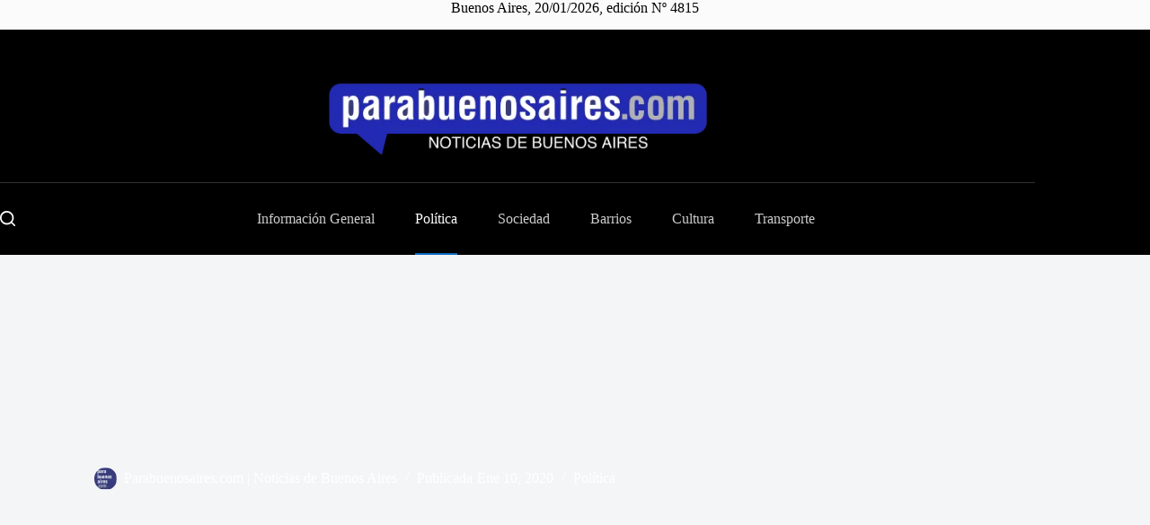

--- FILE ---
content_type: text/html; charset=UTF-8
request_url: https://parabuenosaires.com/la-provincia-de-buenos-aires-firma-su-adhesion-al-protocolo-del-aborto-no-punible/
body_size: 36179
content:
<!doctype html>
<html lang="es" prefix="og: https://ogp.me/ns#" data-color-mode="light">
<head>
	
	<meta charset="UTF-8">
	<meta name="viewport" content="width=device-width, initial-scale=1, maximum-scale=5, viewport-fit=cover">
	<link rel="profile" href="https://gmpg.org/xfn/11">

	
<!-- Optimización para motores de búsqueda de Rank Math -  https://rankmath.com/ -->
<title>La Provincia de Buenos Aires firma su adhesión al protocolo del aborto no punible - Parabuenosaires</title>
<meta name="description" content="Antes de asumir como ministro de Salud de la provincia, Daniel Gollán expresó el compromiso de adherir a la guía actualizada para la interrupción legal del embarazo."/>
<meta name="robots" content="index, follow, max-snippet:-1, max-video-preview:-1, max-image-preview:large"/>
<link rel="canonical" href="https://parabuenosaires.com/la-provincia-de-buenos-aires-firma-su-adhesion-al-protocolo-del-aborto-no-punible/" />
<meta property="og:locale" content="es_ES" />
<meta property="og:type" content="article" />
<meta property="og:title" content="La Provincia de Buenos Aires firma su adhesión al protocolo del aborto no punible - Parabuenosaires" />
<meta property="og:description" content="Antes de asumir como ministro de Salud de la provincia, Daniel Gollán expresó el compromiso de adherir a la guía actualizada para la interrupción legal del embarazo." />
<meta property="og:url" content="https://parabuenosaires.com/la-provincia-de-buenos-aires-firma-su-adhesion-al-protocolo-del-aborto-no-punible/" />
<meta property="og:site_name" content="Parabuenosaires" />
<meta property="article:tag" content="aborto" />
<meta property="article:tag" content="Aborto no punible" />
<meta property="article:tag" content="Estela Díaz" />
<meta property="article:tag" content="Ginés González García" />
<meta property="article:tag" content="ILE" />
<meta property="article:tag" content="Ministerio de Salud provincial" />
<meta property="article:tag" content="provincia de buenos aires" />
<meta property="article:section" content="Política" />
<meta property="og:image" content="https://parabuenosaires.com/wp-content/uploads/2020/01/Gines-González-García-y-Daniel-Gollán.jpg" />
<meta property="og:image:secure_url" content="https://parabuenosaires.com/wp-content/uploads/2020/01/Gines-González-García-y-Daniel-Gollán.jpg" />
<meta property="og:image:width" content="730" />
<meta property="og:image:height" content="410" />
<meta property="og:image:alt" content="La Provincia de Buenos Aires firma su adhesión al protocolo del aborto no punible" />
<meta property="og:image:type" content="image/jpeg" />
<meta property="article:published_time" content="2020-01-10T08:52:04-03:00" />
<meta name="twitter:card" content="summary_large_image" />
<meta name="twitter:title" content="La Provincia de Buenos Aires firma su adhesión al protocolo del aborto no punible - Parabuenosaires" />
<meta name="twitter:description" content="Antes de asumir como ministro de Salud de la provincia, Daniel Gollán expresó el compromiso de adherir a la guía actualizada para la interrupción legal del embarazo." />
<meta name="twitter:creator" content="@parabuenosaires" />
<meta name="twitter:image" content="https://parabuenosaires.com/wp-content/uploads/2020/01/Gines-González-García-y-Daniel-Gollán.jpg" />
<meta name="twitter:label1" content="Escrito por" />
<meta name="twitter:data1" content="Parabuenosaires.com &#124; Noticias de Buenos Aires" />
<meta name="twitter:label2" content="Tiempo de lectura" />
<meta name="twitter:data2" content="1 minuto" />
<script type="application/ld+json" class="rank-math-schema">{"@context":"https://schema.org","@graph":[{"@type":["Person","Organization"],"@id":"https://parabuenosaires.com/#person","name":"Parabuenosaires","logo":{"@type":"ImageObject","@id":"https://parabuenosaires.com/#logo","url":"https://parabuenosaires.com/wp-content/uploads/2026/01/Pba20182-150x96.webp","contentUrl":"https://parabuenosaires.com/wp-content/uploads/2026/01/Pba20182-150x96.webp","caption":"Parabuenosaires","inLanguage":"es"},"image":{"@type":"ImageObject","@id":"https://parabuenosaires.com/#logo","url":"https://parabuenosaires.com/wp-content/uploads/2026/01/Pba20182-150x96.webp","contentUrl":"https://parabuenosaires.com/wp-content/uploads/2026/01/Pba20182-150x96.webp","caption":"Parabuenosaires","inLanguage":"es"}},{"@type":"WebSite","@id":"https://parabuenosaires.com/#website","url":"https://parabuenosaires.com","name":"Parabuenosaires","publisher":{"@id":"https://parabuenosaires.com/#person"},"inLanguage":"es"},{"@type":"ImageObject","@id":"https://parabuenosaires.com/wp-content/uploads/2020/01/Gines-Gonz\u00e1lez-Garc\u00eda-y-Daniel-Goll\u00e1n.jpg","url":"https://parabuenosaires.com/wp-content/uploads/2020/01/Gines-Gonz\u00e1lez-Garc\u00eda-y-Daniel-Goll\u00e1n.jpg","width":"730","height":"410","inLanguage":"es"},{"@type":"BreadcrumbList","@id":"https://parabuenosaires.com/la-provincia-de-buenos-aires-firma-su-adhesion-al-protocolo-del-aborto-no-punible/#breadcrumb","itemListElement":[{"@type":"ListItem","position":"1","item":{"@id":"https://parabuenosaires.com","name":"Home"}},{"@type":"ListItem","position":"2","item":{"@id":"https://parabuenosaires.com/https:/parabuenosaires.com/carreras/politica/","name":"Pol\u00edtica"}},{"@type":"ListItem","position":"3","item":{"@id":"https://parabuenosaires.com/la-provincia-de-buenos-aires-firma-su-adhesion-al-protocolo-del-aborto-no-punible/","name":"La Provincia de Buenos Aires firma su adhesi\u00f3n al protocolo del aborto no punible"}}]},{"@type":"WebPage","@id":"https://parabuenosaires.com/la-provincia-de-buenos-aires-firma-su-adhesion-al-protocolo-del-aborto-no-punible/#webpage","url":"https://parabuenosaires.com/la-provincia-de-buenos-aires-firma-su-adhesion-al-protocolo-del-aborto-no-punible/","name":"La Provincia de Buenos Aires firma su adhesi\u00f3n al protocolo del aborto no punible - Parabuenosaires","datePublished":"2020-01-10T08:52:04-03:00","dateModified":"2020-01-10T08:52:04-03:00","isPartOf":{"@id":"https://parabuenosaires.com/#website"},"primaryImageOfPage":{"@id":"https://parabuenosaires.com/wp-content/uploads/2020/01/Gines-Gonz\u00e1lez-Garc\u00eda-y-Daniel-Goll\u00e1n.jpg"},"inLanguage":"es","breadcrumb":{"@id":"https://parabuenosaires.com/la-provincia-de-buenos-aires-firma-su-adhesion-al-protocolo-del-aborto-no-punible/#breadcrumb"}},{"@type":"Person","@id":"https://parabuenosaires.com/author/parabuenosaires/","name":"Parabuenosaires.com &#124; Noticias de Buenos Aires","url":"https://parabuenosaires.com/author/parabuenosaires/","image":{"@type":"ImageObject","@id":"https://parabuenosaires.com/wp-content/uploads/2026/01/cropped-cropped-16473180_1323741577684734_7269349951228405258_n-96x96.webp","url":"https://parabuenosaires.com/wp-content/uploads/2026/01/cropped-cropped-16473180_1323741577684734_7269349951228405258_n-96x96.webp","caption":"Parabuenosaires.com &#124; Noticias de Buenos Aires","inLanguage":"es"},"sameAs":["https://www.parabuenosaires.com","https://twitter.com/https://twitter.com/parabuenosaires"]},{"@type":"BlogPosting","headline":"La Provincia de Buenos Aires firma su adhesi\u00f3n al protocolo del aborto no punible - Parabuenosaires","datePublished":"2020-01-10T08:52:04-03:00","dateModified":"2020-01-10T08:52:04-03:00","articleSection":"Pol\u00edtica","author":{"@id":"https://parabuenosaires.com/author/parabuenosaires/","name":"Parabuenosaires.com | Noticias de Buenos Aires"},"publisher":{"@id":"https://parabuenosaires.com/#person"},"description":"Antes de asumir como ministro de Salud de la provincia, Daniel Goll\u00e1n expres\u00f3 el compromiso de adherir a la gu\u00eda actualizada para la interrupci\u00f3n legal del embarazo.","name":"La Provincia de Buenos Aires firma su adhesi\u00f3n al protocolo del aborto no punible - Parabuenosaires","@id":"https://parabuenosaires.com/la-provincia-de-buenos-aires-firma-su-adhesion-al-protocolo-del-aborto-no-punible/#richSnippet","isPartOf":{"@id":"https://parabuenosaires.com/la-provincia-de-buenos-aires-firma-su-adhesion-al-protocolo-del-aborto-no-punible/#webpage"},"image":{"@id":"https://parabuenosaires.com/wp-content/uploads/2020/01/Gines-Gonz\u00e1lez-Garc\u00eda-y-Daniel-Goll\u00e1n.jpg"},"inLanguage":"es","mainEntityOfPage":{"@id":"https://parabuenosaires.com/la-provincia-de-buenos-aires-firma-su-adhesion-al-protocolo-del-aborto-no-punible/#webpage"}}]}</script>
<!-- /Plugin Rank Math WordPress SEO -->

<link rel="alternate" type="application/rss+xml" title="Parabuenosaires &raquo; Feed" href="https://parabuenosaires.com/feed/" />
<link rel="alternate" type="application/rss+xml" title="Parabuenosaires &raquo; Feed de los comentarios" href="https://parabuenosaires.com/comments/feed/" />
<link rel="alternate" title="oEmbed (JSON)" type="application/json+oembed" href="https://parabuenosaires.com/wp-json/oembed/1.0/embed?url=https%3A%2F%2Fparabuenosaires.com%2Fla-provincia-de-buenos-aires-firma-su-adhesion-al-protocolo-del-aborto-no-punible%2F" />
<link rel="alternate" title="oEmbed (XML)" type="text/xml+oembed" href="https://parabuenosaires.com/wp-json/oembed/1.0/embed?url=https%3A%2F%2Fparabuenosaires.com%2Fla-provincia-de-buenos-aires-firma-su-adhesion-al-protocolo-del-aborto-no-punible%2F&#038;format=xml" />
<style id='wp-img-auto-sizes-contain-inline-css'>
img:is([sizes=auto i],[sizes^="auto," i]){contain-intrinsic-size:3000px 1500px}
/*# sourceURL=wp-img-auto-sizes-contain-inline-css */
</style>

<link rel='stylesheet' id='blocksy-dynamic-taxonomies-css' href='https://parabuenosaires.com/wp-content/uploads/blocksy/css/taxonomies.css?ver=52224' media='all' />
<link rel='stylesheet' id='blocksy-dynamic-global-css' href='https://parabuenosaires.com/wp-content/uploads/blocksy/css/global.css?ver=65023' media='all' />
<link rel='stylesheet' id='wp-block-library-css' href='https://parabuenosaires.com/wp-includes/css/dist/block-library/style.min.css?ver=f2d094f4b79ff9c93831db5578a6ca98' media='all' />
<style id='global-styles-inline-css'>
:root{--wp--preset--aspect-ratio--square: 1;--wp--preset--aspect-ratio--4-3: 4/3;--wp--preset--aspect-ratio--3-4: 3/4;--wp--preset--aspect-ratio--3-2: 3/2;--wp--preset--aspect-ratio--2-3: 2/3;--wp--preset--aspect-ratio--16-9: 16/9;--wp--preset--aspect-ratio--9-16: 9/16;--wp--preset--color--black: #000000;--wp--preset--color--cyan-bluish-gray: #abb8c3;--wp--preset--color--white: #ffffff;--wp--preset--color--pale-pink: #f78da7;--wp--preset--color--vivid-red: #cf2e2e;--wp--preset--color--luminous-vivid-orange: #ff6900;--wp--preset--color--luminous-vivid-amber: #fcb900;--wp--preset--color--light-green-cyan: #7bdcb5;--wp--preset--color--vivid-green-cyan: #00d084;--wp--preset--color--pale-cyan-blue: #8ed1fc;--wp--preset--color--vivid-cyan-blue: #0693e3;--wp--preset--color--vivid-purple: #9b51e0;--wp--preset--color--palette-color-1: var(--theme-palette-color-1, #106abf);--wp--preset--color--palette-color-2: var(--theme-palette-color-2, #00509d);--wp--preset--color--palette-color-3: var(--theme-palette-color-3, #5e5e5e);--wp--preset--color--palette-color-4: var(--theme-palette-color-4, #000000);--wp--preset--color--palette-color-5: var(--theme-palette-color-5, #e8ebed);--wp--preset--color--palette-color-6: var(--theme-palette-color-6, #f4f5f6);--wp--preset--color--palette-color-7: var(--theme-palette-color-7, #FBFBFC);--wp--preset--color--palette-color-8: var(--theme-palette-color-8, #ffffff);--wp--preset--color--palette-color-9: var(--theme-palette-color-9, #000000);--wp--preset--color--palette-color-10: var(--theme-palette-color-10, #ffffff);--wp--preset--gradient--vivid-cyan-blue-to-vivid-purple: linear-gradient(135deg,rgb(6,147,227) 0%,rgb(155,81,224) 100%);--wp--preset--gradient--light-green-cyan-to-vivid-green-cyan: linear-gradient(135deg,rgb(122,220,180) 0%,rgb(0,208,130) 100%);--wp--preset--gradient--luminous-vivid-amber-to-luminous-vivid-orange: linear-gradient(135deg,rgb(252,185,0) 0%,rgb(255,105,0) 100%);--wp--preset--gradient--luminous-vivid-orange-to-vivid-red: linear-gradient(135deg,rgb(255,105,0) 0%,rgb(207,46,46) 100%);--wp--preset--gradient--very-light-gray-to-cyan-bluish-gray: linear-gradient(135deg,rgb(238,238,238) 0%,rgb(169,184,195) 100%);--wp--preset--gradient--cool-to-warm-spectrum: linear-gradient(135deg,rgb(74,234,220) 0%,rgb(151,120,209) 20%,rgb(207,42,186) 40%,rgb(238,44,130) 60%,rgb(251,105,98) 80%,rgb(254,248,76) 100%);--wp--preset--gradient--blush-light-purple: linear-gradient(135deg,rgb(255,206,236) 0%,rgb(152,150,240) 100%);--wp--preset--gradient--blush-bordeaux: linear-gradient(135deg,rgb(254,205,165) 0%,rgb(254,45,45) 50%,rgb(107,0,62) 100%);--wp--preset--gradient--luminous-dusk: linear-gradient(135deg,rgb(255,203,112) 0%,rgb(199,81,192) 50%,rgb(65,88,208) 100%);--wp--preset--gradient--pale-ocean: linear-gradient(135deg,rgb(255,245,203) 0%,rgb(182,227,212) 50%,rgb(51,167,181) 100%);--wp--preset--gradient--electric-grass: linear-gradient(135deg,rgb(202,248,128) 0%,rgb(113,206,126) 100%);--wp--preset--gradient--midnight: linear-gradient(135deg,rgb(2,3,129) 0%,rgb(40,116,252) 100%);--wp--preset--gradient--juicy-peach: linear-gradient(to right, #ffecd2 0%, #fcb69f 100%);--wp--preset--gradient--young-passion: linear-gradient(to right, #ff8177 0%, #ff867a 0%, #ff8c7f 21%, #f99185 52%, #cf556c 78%, #b12a5b 100%);--wp--preset--gradient--true-sunset: linear-gradient(to right, #fa709a 0%, #fee140 100%);--wp--preset--gradient--morpheus-den: linear-gradient(to top, #30cfd0 0%, #330867 100%);--wp--preset--gradient--plum-plate: linear-gradient(135deg, #667eea 0%, #764ba2 100%);--wp--preset--gradient--aqua-splash: linear-gradient(15deg, #13547a 0%, #80d0c7 100%);--wp--preset--gradient--love-kiss: linear-gradient(to top, #ff0844 0%, #ffb199 100%);--wp--preset--gradient--new-retrowave: linear-gradient(to top, #3b41c5 0%, #a981bb 49%, #ffc8a9 100%);--wp--preset--gradient--plum-bath: linear-gradient(to top, #cc208e 0%, #6713d2 100%);--wp--preset--gradient--high-flight: linear-gradient(to right, #0acffe 0%, #495aff 100%);--wp--preset--gradient--teen-party: linear-gradient(-225deg, #FF057C 0%, #8D0B93 50%, #321575 100%);--wp--preset--gradient--fabled-sunset: linear-gradient(-225deg, #231557 0%, #44107A 29%, #FF1361 67%, #FFF800 100%);--wp--preset--gradient--arielle-smile: radial-gradient(circle 248px at center, #16d9e3 0%, #30c7ec 47%, #46aef7 100%);--wp--preset--gradient--itmeo-branding: linear-gradient(180deg, #2af598 0%, #009efd 100%);--wp--preset--gradient--deep-blue: linear-gradient(to right, #6a11cb 0%, #2575fc 100%);--wp--preset--gradient--strong-bliss: linear-gradient(to right, #f78ca0 0%, #f9748f 19%, #fd868c 60%, #fe9a8b 100%);--wp--preset--gradient--sweet-period: linear-gradient(to top, #3f51b1 0%, #5a55ae 13%, #7b5fac 25%, #8f6aae 38%, #a86aa4 50%, #cc6b8e 62%, #f18271 75%, #f3a469 87%, #f7c978 100%);--wp--preset--gradient--purple-division: linear-gradient(to top, #7028e4 0%, #e5b2ca 100%);--wp--preset--gradient--cold-evening: linear-gradient(to top, #0c3483 0%, #a2b6df 100%, #6b8cce 100%, #a2b6df 100%);--wp--preset--gradient--mountain-rock: linear-gradient(to right, #868f96 0%, #596164 100%);--wp--preset--gradient--desert-hump: linear-gradient(to top, #c79081 0%, #dfa579 100%);--wp--preset--gradient--ethernal-constance: linear-gradient(to top, #09203f 0%, #537895 100%);--wp--preset--gradient--happy-memories: linear-gradient(-60deg, #ff5858 0%, #f09819 100%);--wp--preset--gradient--grown-early: linear-gradient(to top, #0ba360 0%, #3cba92 100%);--wp--preset--gradient--morning-salad: linear-gradient(-225deg, #B7F8DB 0%, #50A7C2 100%);--wp--preset--gradient--night-call: linear-gradient(-225deg, #AC32E4 0%, #7918F2 48%, #4801FF 100%);--wp--preset--gradient--mind-crawl: linear-gradient(-225deg, #473B7B 0%, #3584A7 51%, #30D2BE 100%);--wp--preset--gradient--angel-care: linear-gradient(-225deg, #FFE29F 0%, #FFA99F 48%, #FF719A 100%);--wp--preset--gradient--juicy-cake: linear-gradient(to top, #e14fad 0%, #f9d423 100%);--wp--preset--gradient--rich-metal: linear-gradient(to right, #d7d2cc 0%, #304352 100%);--wp--preset--gradient--mole-hall: linear-gradient(-20deg, #616161 0%, #9bc5c3 100%);--wp--preset--gradient--cloudy-knoxville: linear-gradient(120deg, #fdfbfb 0%, #ebedee 100%);--wp--preset--gradient--soft-grass: linear-gradient(to top, #c1dfc4 0%, #deecdd 100%);--wp--preset--gradient--saint-petersburg: linear-gradient(135deg, #f5f7fa 0%, #c3cfe2 100%);--wp--preset--gradient--everlasting-sky: linear-gradient(135deg, #fdfcfb 0%, #e2d1c3 100%);--wp--preset--gradient--kind-steel: linear-gradient(-20deg, #e9defa 0%, #fbfcdb 100%);--wp--preset--gradient--over-sun: linear-gradient(60deg, #abecd6 0%, #fbed96 100%);--wp--preset--gradient--premium-white: linear-gradient(to top, #d5d4d0 0%, #d5d4d0 1%, #eeeeec 31%, #efeeec 75%, #e9e9e7 100%);--wp--preset--gradient--clean-mirror: linear-gradient(45deg, #93a5cf 0%, #e4efe9 100%);--wp--preset--gradient--wild-apple: linear-gradient(to top, #d299c2 0%, #fef9d7 100%);--wp--preset--gradient--snow-again: linear-gradient(to top, #e6e9f0 0%, #eef1f5 100%);--wp--preset--gradient--confident-cloud: linear-gradient(to top, #dad4ec 0%, #dad4ec 1%, #f3e7e9 100%);--wp--preset--gradient--glass-water: linear-gradient(to top, #dfe9f3 0%, white 100%);--wp--preset--gradient--perfect-white: linear-gradient(-225deg, #E3FDF5 0%, #FFE6FA 100%);--wp--preset--font-size--small: 13px;--wp--preset--font-size--medium: 20px;--wp--preset--font-size--large: clamp(22px, 1.375rem + ((1vw - 3.2px) * 0.625), 30px);--wp--preset--font-size--x-large: clamp(30px, 1.875rem + ((1vw - 3.2px) * 1.563), 50px);--wp--preset--font-size--xx-large: clamp(45px, 2.813rem + ((1vw - 3.2px) * 2.734), 80px);--wp--preset--spacing--20: 0.44rem;--wp--preset--spacing--30: 0.67rem;--wp--preset--spacing--40: 1rem;--wp--preset--spacing--50: 1.5rem;--wp--preset--spacing--60: 2.25rem;--wp--preset--spacing--70: 3.38rem;--wp--preset--spacing--80: 5.06rem;--wp--preset--shadow--natural: 6px 6px 9px rgba(0, 0, 0, 0.2);--wp--preset--shadow--deep: 12px 12px 50px rgba(0, 0, 0, 0.4);--wp--preset--shadow--sharp: 6px 6px 0px rgba(0, 0, 0, 0.2);--wp--preset--shadow--outlined: 6px 6px 0px -3px rgb(255, 255, 255), 6px 6px rgb(0, 0, 0);--wp--preset--shadow--crisp: 6px 6px 0px rgb(0, 0, 0);}:root { --wp--style--global--content-size: var(--theme-block-max-width);--wp--style--global--wide-size: var(--theme-block-wide-max-width); }:where(body) { margin: 0; }.wp-site-blocks > .alignleft { float: left; margin-right: 2em; }.wp-site-blocks > .alignright { float: right; margin-left: 2em; }.wp-site-blocks > .aligncenter { justify-content: center; margin-left: auto; margin-right: auto; }:where(.wp-site-blocks) > * { margin-block-start: var(--theme-content-spacing); margin-block-end: 0; }:where(.wp-site-blocks) > :first-child { margin-block-start: 0; }:where(.wp-site-blocks) > :last-child { margin-block-end: 0; }:root { --wp--style--block-gap: var(--theme-content-spacing); }:root :where(.is-layout-flow) > :first-child{margin-block-start: 0;}:root :where(.is-layout-flow) > :last-child{margin-block-end: 0;}:root :where(.is-layout-flow) > *{margin-block-start: var(--theme-content-spacing);margin-block-end: 0;}:root :where(.is-layout-constrained) > :first-child{margin-block-start: 0;}:root :where(.is-layout-constrained) > :last-child{margin-block-end: 0;}:root :where(.is-layout-constrained) > *{margin-block-start: var(--theme-content-spacing);margin-block-end: 0;}:root :where(.is-layout-flex){gap: var(--theme-content-spacing);}:root :where(.is-layout-grid){gap: var(--theme-content-spacing);}.is-layout-flow > .alignleft{float: left;margin-inline-start: 0;margin-inline-end: 2em;}.is-layout-flow > .alignright{float: right;margin-inline-start: 2em;margin-inline-end: 0;}.is-layout-flow > .aligncenter{margin-left: auto !important;margin-right: auto !important;}.is-layout-constrained > .alignleft{float: left;margin-inline-start: 0;margin-inline-end: 2em;}.is-layout-constrained > .alignright{float: right;margin-inline-start: 2em;margin-inline-end: 0;}.is-layout-constrained > .aligncenter{margin-left: auto !important;margin-right: auto !important;}.is-layout-constrained > :where(:not(.alignleft):not(.alignright):not(.alignfull)){max-width: var(--wp--style--global--content-size);margin-left: auto !important;margin-right: auto !important;}.is-layout-constrained > .alignwide{max-width: var(--wp--style--global--wide-size);}body .is-layout-flex{display: flex;}.is-layout-flex{flex-wrap: wrap;align-items: center;}.is-layout-flex > :is(*, div){margin: 0;}body .is-layout-grid{display: grid;}.is-layout-grid > :is(*, div){margin: 0;}body{padding-top: 0px;padding-right: 0px;padding-bottom: 0px;padding-left: 0px;}:root :where(.wp-element-button, .wp-block-button__link){font-style: inherit;font-weight: inherit;letter-spacing: inherit;text-transform: inherit;}.has-black-color{color: var(--wp--preset--color--black) !important;}.has-cyan-bluish-gray-color{color: var(--wp--preset--color--cyan-bluish-gray) !important;}.has-white-color{color: var(--wp--preset--color--white) !important;}.has-pale-pink-color{color: var(--wp--preset--color--pale-pink) !important;}.has-vivid-red-color{color: var(--wp--preset--color--vivid-red) !important;}.has-luminous-vivid-orange-color{color: var(--wp--preset--color--luminous-vivid-orange) !important;}.has-luminous-vivid-amber-color{color: var(--wp--preset--color--luminous-vivid-amber) !important;}.has-light-green-cyan-color{color: var(--wp--preset--color--light-green-cyan) !important;}.has-vivid-green-cyan-color{color: var(--wp--preset--color--vivid-green-cyan) !important;}.has-pale-cyan-blue-color{color: var(--wp--preset--color--pale-cyan-blue) !important;}.has-vivid-cyan-blue-color{color: var(--wp--preset--color--vivid-cyan-blue) !important;}.has-vivid-purple-color{color: var(--wp--preset--color--vivid-purple) !important;}.has-palette-color-1-color{color: var(--wp--preset--color--palette-color-1) !important;}.has-palette-color-2-color{color: var(--wp--preset--color--palette-color-2) !important;}.has-palette-color-3-color{color: var(--wp--preset--color--palette-color-3) !important;}.has-palette-color-4-color{color: var(--wp--preset--color--palette-color-4) !important;}.has-palette-color-5-color{color: var(--wp--preset--color--palette-color-5) !important;}.has-palette-color-6-color{color: var(--wp--preset--color--palette-color-6) !important;}.has-palette-color-7-color{color: var(--wp--preset--color--palette-color-7) !important;}.has-palette-color-8-color{color: var(--wp--preset--color--palette-color-8) !important;}.has-palette-color-9-color{color: var(--wp--preset--color--palette-color-9) !important;}.has-palette-color-10-color{color: var(--wp--preset--color--palette-color-10) !important;}.has-black-background-color{background-color: var(--wp--preset--color--black) !important;}.has-cyan-bluish-gray-background-color{background-color: var(--wp--preset--color--cyan-bluish-gray) !important;}.has-white-background-color{background-color: var(--wp--preset--color--white) !important;}.has-pale-pink-background-color{background-color: var(--wp--preset--color--pale-pink) !important;}.has-vivid-red-background-color{background-color: var(--wp--preset--color--vivid-red) !important;}.has-luminous-vivid-orange-background-color{background-color: var(--wp--preset--color--luminous-vivid-orange) !important;}.has-luminous-vivid-amber-background-color{background-color: var(--wp--preset--color--luminous-vivid-amber) !important;}.has-light-green-cyan-background-color{background-color: var(--wp--preset--color--light-green-cyan) !important;}.has-vivid-green-cyan-background-color{background-color: var(--wp--preset--color--vivid-green-cyan) !important;}.has-pale-cyan-blue-background-color{background-color: var(--wp--preset--color--pale-cyan-blue) !important;}.has-vivid-cyan-blue-background-color{background-color: var(--wp--preset--color--vivid-cyan-blue) !important;}.has-vivid-purple-background-color{background-color: var(--wp--preset--color--vivid-purple) !important;}.has-palette-color-1-background-color{background-color: var(--wp--preset--color--palette-color-1) !important;}.has-palette-color-2-background-color{background-color: var(--wp--preset--color--palette-color-2) !important;}.has-palette-color-3-background-color{background-color: var(--wp--preset--color--palette-color-3) !important;}.has-palette-color-4-background-color{background-color: var(--wp--preset--color--palette-color-4) !important;}.has-palette-color-5-background-color{background-color: var(--wp--preset--color--palette-color-5) !important;}.has-palette-color-6-background-color{background-color: var(--wp--preset--color--palette-color-6) !important;}.has-palette-color-7-background-color{background-color: var(--wp--preset--color--palette-color-7) !important;}.has-palette-color-8-background-color{background-color: var(--wp--preset--color--palette-color-8) !important;}.has-palette-color-9-background-color{background-color: var(--wp--preset--color--palette-color-9) !important;}.has-palette-color-10-background-color{background-color: var(--wp--preset--color--palette-color-10) !important;}.has-black-border-color{border-color: var(--wp--preset--color--black) !important;}.has-cyan-bluish-gray-border-color{border-color: var(--wp--preset--color--cyan-bluish-gray) !important;}.has-white-border-color{border-color: var(--wp--preset--color--white) !important;}.has-pale-pink-border-color{border-color: var(--wp--preset--color--pale-pink) !important;}.has-vivid-red-border-color{border-color: var(--wp--preset--color--vivid-red) !important;}.has-luminous-vivid-orange-border-color{border-color: var(--wp--preset--color--luminous-vivid-orange) !important;}.has-luminous-vivid-amber-border-color{border-color: var(--wp--preset--color--luminous-vivid-amber) !important;}.has-light-green-cyan-border-color{border-color: var(--wp--preset--color--light-green-cyan) !important;}.has-vivid-green-cyan-border-color{border-color: var(--wp--preset--color--vivid-green-cyan) !important;}.has-pale-cyan-blue-border-color{border-color: var(--wp--preset--color--pale-cyan-blue) !important;}.has-vivid-cyan-blue-border-color{border-color: var(--wp--preset--color--vivid-cyan-blue) !important;}.has-vivid-purple-border-color{border-color: var(--wp--preset--color--vivid-purple) !important;}.has-palette-color-1-border-color{border-color: var(--wp--preset--color--palette-color-1) !important;}.has-palette-color-2-border-color{border-color: var(--wp--preset--color--palette-color-2) !important;}.has-palette-color-3-border-color{border-color: var(--wp--preset--color--palette-color-3) !important;}.has-palette-color-4-border-color{border-color: var(--wp--preset--color--palette-color-4) !important;}.has-palette-color-5-border-color{border-color: var(--wp--preset--color--palette-color-5) !important;}.has-palette-color-6-border-color{border-color: var(--wp--preset--color--palette-color-6) !important;}.has-palette-color-7-border-color{border-color: var(--wp--preset--color--palette-color-7) !important;}.has-palette-color-8-border-color{border-color: var(--wp--preset--color--palette-color-8) !important;}.has-palette-color-9-border-color{border-color: var(--wp--preset--color--palette-color-9) !important;}.has-palette-color-10-border-color{border-color: var(--wp--preset--color--palette-color-10) !important;}.has-vivid-cyan-blue-to-vivid-purple-gradient-background{background: var(--wp--preset--gradient--vivid-cyan-blue-to-vivid-purple) !important;}.has-light-green-cyan-to-vivid-green-cyan-gradient-background{background: var(--wp--preset--gradient--light-green-cyan-to-vivid-green-cyan) !important;}.has-luminous-vivid-amber-to-luminous-vivid-orange-gradient-background{background: var(--wp--preset--gradient--luminous-vivid-amber-to-luminous-vivid-orange) !important;}.has-luminous-vivid-orange-to-vivid-red-gradient-background{background: var(--wp--preset--gradient--luminous-vivid-orange-to-vivid-red) !important;}.has-very-light-gray-to-cyan-bluish-gray-gradient-background{background: var(--wp--preset--gradient--very-light-gray-to-cyan-bluish-gray) !important;}.has-cool-to-warm-spectrum-gradient-background{background: var(--wp--preset--gradient--cool-to-warm-spectrum) !important;}.has-blush-light-purple-gradient-background{background: var(--wp--preset--gradient--blush-light-purple) !important;}.has-blush-bordeaux-gradient-background{background: var(--wp--preset--gradient--blush-bordeaux) !important;}.has-luminous-dusk-gradient-background{background: var(--wp--preset--gradient--luminous-dusk) !important;}.has-pale-ocean-gradient-background{background: var(--wp--preset--gradient--pale-ocean) !important;}.has-electric-grass-gradient-background{background: var(--wp--preset--gradient--electric-grass) !important;}.has-midnight-gradient-background{background: var(--wp--preset--gradient--midnight) !important;}.has-juicy-peach-gradient-background{background: var(--wp--preset--gradient--juicy-peach) !important;}.has-young-passion-gradient-background{background: var(--wp--preset--gradient--young-passion) !important;}.has-true-sunset-gradient-background{background: var(--wp--preset--gradient--true-sunset) !important;}.has-morpheus-den-gradient-background{background: var(--wp--preset--gradient--morpheus-den) !important;}.has-plum-plate-gradient-background{background: var(--wp--preset--gradient--plum-plate) !important;}.has-aqua-splash-gradient-background{background: var(--wp--preset--gradient--aqua-splash) !important;}.has-love-kiss-gradient-background{background: var(--wp--preset--gradient--love-kiss) !important;}.has-new-retrowave-gradient-background{background: var(--wp--preset--gradient--new-retrowave) !important;}.has-plum-bath-gradient-background{background: var(--wp--preset--gradient--plum-bath) !important;}.has-high-flight-gradient-background{background: var(--wp--preset--gradient--high-flight) !important;}.has-teen-party-gradient-background{background: var(--wp--preset--gradient--teen-party) !important;}.has-fabled-sunset-gradient-background{background: var(--wp--preset--gradient--fabled-sunset) !important;}.has-arielle-smile-gradient-background{background: var(--wp--preset--gradient--arielle-smile) !important;}.has-itmeo-branding-gradient-background{background: var(--wp--preset--gradient--itmeo-branding) !important;}.has-deep-blue-gradient-background{background: var(--wp--preset--gradient--deep-blue) !important;}.has-strong-bliss-gradient-background{background: var(--wp--preset--gradient--strong-bliss) !important;}.has-sweet-period-gradient-background{background: var(--wp--preset--gradient--sweet-period) !important;}.has-purple-division-gradient-background{background: var(--wp--preset--gradient--purple-division) !important;}.has-cold-evening-gradient-background{background: var(--wp--preset--gradient--cold-evening) !important;}.has-mountain-rock-gradient-background{background: var(--wp--preset--gradient--mountain-rock) !important;}.has-desert-hump-gradient-background{background: var(--wp--preset--gradient--desert-hump) !important;}.has-ethernal-constance-gradient-background{background: var(--wp--preset--gradient--ethernal-constance) !important;}.has-happy-memories-gradient-background{background: var(--wp--preset--gradient--happy-memories) !important;}.has-grown-early-gradient-background{background: var(--wp--preset--gradient--grown-early) !important;}.has-morning-salad-gradient-background{background: var(--wp--preset--gradient--morning-salad) !important;}.has-night-call-gradient-background{background: var(--wp--preset--gradient--night-call) !important;}.has-mind-crawl-gradient-background{background: var(--wp--preset--gradient--mind-crawl) !important;}.has-angel-care-gradient-background{background: var(--wp--preset--gradient--angel-care) !important;}.has-juicy-cake-gradient-background{background: var(--wp--preset--gradient--juicy-cake) !important;}.has-rich-metal-gradient-background{background: var(--wp--preset--gradient--rich-metal) !important;}.has-mole-hall-gradient-background{background: var(--wp--preset--gradient--mole-hall) !important;}.has-cloudy-knoxville-gradient-background{background: var(--wp--preset--gradient--cloudy-knoxville) !important;}.has-soft-grass-gradient-background{background: var(--wp--preset--gradient--soft-grass) !important;}.has-saint-petersburg-gradient-background{background: var(--wp--preset--gradient--saint-petersburg) !important;}.has-everlasting-sky-gradient-background{background: var(--wp--preset--gradient--everlasting-sky) !important;}.has-kind-steel-gradient-background{background: var(--wp--preset--gradient--kind-steel) !important;}.has-over-sun-gradient-background{background: var(--wp--preset--gradient--over-sun) !important;}.has-premium-white-gradient-background{background: var(--wp--preset--gradient--premium-white) !important;}.has-clean-mirror-gradient-background{background: var(--wp--preset--gradient--clean-mirror) !important;}.has-wild-apple-gradient-background{background: var(--wp--preset--gradient--wild-apple) !important;}.has-snow-again-gradient-background{background: var(--wp--preset--gradient--snow-again) !important;}.has-confident-cloud-gradient-background{background: var(--wp--preset--gradient--confident-cloud) !important;}.has-glass-water-gradient-background{background: var(--wp--preset--gradient--glass-water) !important;}.has-perfect-white-gradient-background{background: var(--wp--preset--gradient--perfect-white) !important;}.has-small-font-size{font-size: var(--wp--preset--font-size--small) !important;}.has-medium-font-size{font-size: var(--wp--preset--font-size--medium) !important;}.has-large-font-size{font-size: var(--wp--preset--font-size--large) !important;}.has-x-large-font-size{font-size: var(--wp--preset--font-size--x-large) !important;}.has-xx-large-font-size{font-size: var(--wp--preset--font-size--xx-large) !important;}
:root :where(.wp-block-pullquote){font-size: clamp(0.984em, 0.984rem + ((1vw - 0.2em) * 0.645), 1.5em);line-height: 1.6;}
/*# sourceURL=global-styles-inline-css */
</style>
<link rel='stylesheet' id='ct-main-styles-css' href='https://parabuenosaires.com/wp-content/themes/blocksy/static/bundle/main.min.css?ver=2.1.23' media='all' />
<link rel='stylesheet' id='ct-page-title-styles-css' href='https://parabuenosaires.com/wp-content/themes/blocksy/static/bundle/page-title.min.css?ver=2.1.23' media='all' />
<link rel='stylesheet' id='ct-sidebar-styles-css' href='https://parabuenosaires.com/wp-content/themes/blocksy/static/bundle/sidebar.min.css?ver=2.1.23' media='all' />
<link rel='stylesheet' id='ct-author-box-styles-css' href='https://parabuenosaires.com/wp-content/themes/blocksy/static/bundle/author-box.min.css?ver=2.1.23' media='all' />
<link rel='stylesheet' id='ct-share-box-styles-css' href='https://parabuenosaires.com/wp-content/themes/blocksy/static/bundle/share-box.min.css?ver=2.1.23' media='all' />
<style id='greenshift-post-css-659-inline-css'>
#gspb_row-id-gsbp-3f0a6835-5c89{justify-content:space-between;margin-top:0;margin-bottom:0;display:flex;flex-wrap:wrap}#gspb_row-id-gsbp-3f0a6835-5c89>.gspb_row__content{display:flex;justify-content:space-between;margin:0 auto;width:100%;flex-wrap:wrap}.gspb_row{position:relative}div[id^=gspb_col-id]{padding:15px min(3vw,20px);box-sizing:border-box;position:relative}#gspb_image-id-gsbp-dcd9a392-f22e img{object-fit:cover;vertical-align:top;display:inline-block;box-sizing:border-box;max-width:100%;width:100%;aspect-ratio:3/4}@media (max-width: 999.98px){#gspb_image-id-gsbp-dcd9a392-f22e img{aspect-ratio:3/4}}@media (max-width: 689.98px){#gspb_image-id-gsbp-dcd9a392-f22e img{aspect-ratio:3/4}}@media (max-width: 689.98px){#gspb_image-id-gsbp-dcd9a392-f22e img{aspect-ratio:3/4}}#gspb_image-id-gsbp-dcd9a392-f22e,#gspb_image-id-gsbp-dcd9a392-f22e img{height:auto}@media (max-width: 999.98px){#gspb_image-id-gsbp-dcd9a392-f22e,#gspb_image-id-gsbp-dcd9a392-f22e img{height:auto}}@media (max-width: 689.98px){#gspb_image-id-gsbp-dcd9a392-f22e,#gspb_image-id-gsbp-dcd9a392-f22e img{height:auto}}@media (max-width: 689.98px){#gspb_image-id-gsbp-dcd9a392-f22e,#gspb_image-id-gsbp-dcd9a392-f22e img{height:300px}}#gspb_row-id-gsbp-3f0a6835-5c89{justify-content:space-between;margin-top:0px;margin-bottom:0px;display:flex;flex-wrap:wrap;}#gspb_row-id-gsbp-3f0a6835-5c89 > .gspb_row__content{display:flex;justify-content:space-between;margin:0 auto;width:100%;flex-wrap:wrap;}.gspb_row{position:relative;}div[id^=gspb_col-id]{padding:15px min(3vw,20px);box-sizing:border-box;position:relative;}
/*# sourceURL=greenshift-post-css-659-inline-css */
</style>
<style id='greenshift-post-css-233962-inline-css'>
#gspb_heading-id-gsbp-6f416932-45a5{font-size:18px;color:var(--wp--preset--color--palette-color-10, var(--theme-palette-color-10, #ffffff));margin-top:0;margin-bottom:0}#gspb_button-id-gsbp-c2bef7ea-81a1{display:flex;justify-content:flex-start}#gspb_button-id-gsbp-c2bef7ea-81a1 .gspb-buttonbox-text{display:flex;flex-direction:column}#gspb_button-id-gsbp-c2bef7ea-81a1>.gspb-buttonbox{box-sizing:border-box}#gspb_button-id-gsbp-2939326c-9d97>.gspb-buttonbox>.gspb-buttonbox-textwrap>.gspb-buttonbox-icon,#gspb_button-id-gsbp-c2bef7ea-81a1>.gspb-buttonbox>.gspb-buttonbox-textwrap>.gspb-buttonbox-icon{display:flex}#gspb_button-id-gsbp-c2bef7ea-81a1>.gspb-buttonbox .gspb-buttonbox-icon svg,#gspb_button-id-gsbp-c2bef7ea-81a1>.gspb-buttonbox .gspb-buttonbox-icon svg path{fill:currentColor!important}#gspb_button-id-gsbp-c2bef7ea-81a1>.gspb-buttonbox .gspb-buttonbox-icon svg{margin:0!important}#gspb_button-id-gsbp-c2bef7ea-81a1>.gspb-buttonbox>.gspb-buttonbox-textwrap{display:flex;flex-direction:row;align-items:center}#gspb_button-id-gsbp-c2bef7ea-81a1 .gspb-buttonbox-icon{margin-left:13px}#gspb_button-id-gsbp-c2bef7ea-81a1>.gspb-buttonbox{padding:0;background-color:#ffffff00;font-size:15px;color:#ffffffa8}#gspb_button-id-gsbp-c2bef7ea-81a1>.gspb-buttonbox:hover{background-color:#ffffff00!important;color:#fff}#gspb_heading-id-gsbp-0f814050-42df{font-size:18px;color:var(--wp--preset--color--palette-color-10, var(--theme-palette-color-10, #ffffff));margin-top:0;margin-bottom:0}#gspb_button-id-gsbp-2939326c-9d97{display:flex;justify-content:flex-start}#gspb_button-id-gsbp-2939326c-9d97 .gspb-buttonbox-text{display:flex;flex-direction:column}#gspb_button-id-gsbp-2939326c-9d97>.gspb-buttonbox{box-sizing:border-box}#gspb_button-id-gsbp-2939326c-9d97>.gspb-buttonbox .gspb-buttonbox-icon svg,#gspb_button-id-gsbp-2939326c-9d97>.gspb-buttonbox .gspb-buttonbox-icon svg path{fill:currentColor!important}#gspb_button-id-gsbp-2939326c-9d97>.gspb-buttonbox .gspb-buttonbox-icon svg{margin:0!important}#gspb_button-id-gsbp-2939326c-9d97>.gspb-buttonbox>.gspb-buttonbox-textwrap{display:flex;flex-direction:row;align-items:center}#gspb_button-id-gsbp-2939326c-9d97 .gspb-buttonbox-icon{margin-left:13px}#gspb_button-id-gsbp-2939326c-9d97>.gspb-buttonbox{padding:0;background-color:#ffffff00;font-size:15px;color:#ffffffa8}#gspb_button-id-gsbp-2939326c-9d97>.gspb-buttonbox:hover{background-color:#ffffff00!important;color:#fff}#gspb_container-id-gsbp-b77978cf-61be.gspb_container{box-sizing:border-box;display:flex;flex-direction:row;justify-content:space-between;align-items:center}#gspb_container-id-gsbp-20664f7a-df1a.gspb_container>p:last-of-type,#gspb_container-id-gsbp-2164a83c-bdad.gspb_container>p:last-of-type,#gspb_container-id-gsbp-27c76b11-9274.gspb_container>p:last-of-type,#gspb_container-id-gsbp-73c75f63-c397.gspb_container>p:last-of-type,#gspb_container-id-gsbp-73d63c49-b8ce.gspb_container>p:last-of-type,#gspb_container-id-gsbp-99442234-e42f.gspb_container>p:last-of-type,#gspb_container-id-gsbp-ad3d858e-0e58.gspb_container>p:last-of-type,#gspb_container-id-gsbp-b77978cf-61be.gspb_container>p:last-of-type,#gspb_container-id-gsbp-be5ab4e8-9c72.gspb_container>p:last-of-type,#gspb_container-id-gsbp-c2f32b0e-854b.gspb_container>p:last-of-type{margin-bottom:0}.gspb_container{position:relative}#gspb_container-id-gsbp-2164a83c-bdad.gspb_container{box-sizing:border-box;display:flex;flex-direction:row;justify-content:space-between;align-items:center;margin-top:50px}#gspb_container-id-gsbp-73d63c49-b8ce.gspb_container{flex-direction:column;box-sizing:border-box;padding:20px;overflow:hidden}@media (max-width: 999.98px){#gspb_container-id-gsbp-73d63c49-b8ce.gspb_container{padding:40px}}@media (max-width: 689.98px){#gspb_container-id-gsbp-73d63c49-b8ce.gspb_container{padding:30px}}#gspb_container-id-gsbp-73d63c49-b8ce.gspb_container{background-color:var(--wp--preset--color--palette-color-9, var(--theme-palette-color-9, #000000))}#gspb_container-id-gsbp-27c76b11-9274.gspb_container{flex-direction:column;box-sizing:border-box;transition:all .5s cubic-bezier(.165,.84,.44,1);opacity:.8;overflow:hidden}body.gspb-bodyfront #gspb_container-id-gsbp-27c76b11-9274.gspb_container{position:absolute;top:0;right:0;bottom:0;left:0;width:100%;height:100%}.gspb-hoverparent-62:hover #gspb_container-id-gsbp-27c76b11-9274.gspb_container,.gspb-hoverparent-62:hover #gspb_container-id-gsbp-c2f32b0e-854b.gspb_container{transform:scale(1.1)}#gspb_container-id-gsbp-27c76b11-9274.gspb_container,#gspb_container-id-gsbp-27c76b11-9274.gspb_container>.gspb_backgroundOverlay,#gspb_container-id-gsbp-c2f32b0e-854b.gspb_container>.gspb_backgroundOverlay{border-top-left-radius:2px;border-top-right-radius:2px;border-bottom-right-radius:2px;border-bottom-left-radius:2px}#gspb_container-id-gsbp-99442234-e42f.gspb_container{box-sizing:border-box;display:flex;flex-direction:column;justify-content:flex-end;margin-bottom:0}body.gspb-bodyfront #gspb_container-id-gsbp-99442234-e42f.gspb_container{min-height:300px}#gspb_container-id-gsbp-20664f7a-df1a.gspb_container,#gspb_container-id-gsbp-ad3d858e-0e58.gspb_container{flex-direction:column;box-sizing:border-box}body.gspb-bodyfront #gspb_container-id-gsbp-20664f7a-df1a.gspb_container [class*=ct-term],body.gspb-bodyfront #gspb_container-id-gsbp-be5ab4e8-9c72.gspb_container [class*=ct-term]{display:inline-flex;padding:5px 10px;border-radius:2px;color:var(--theme-link-initial-color);background-color:var(--theme-button-background-initial-color)}body.gspb-bodyfront #gspb_container-id-gsbp-20664f7a-df1a.gspb_container [class*=ct-term]:hover,body.gspb-bodyfront #gspb_container-id-gsbp-be5ab4e8-9c72.gspb_container [class*=ct-term]:hover{color:var(--theme-link-hover-color);background-color:var(--theme-button-background-hover-color)}body.gspb-bodyfront #gspb_container-id-gsbp-20664f7a-df1a.gspb_container{position:absolute;top:0;left:0}#gspb_container-id-gsbp-ad3d858e-0e58.gspb_container{padding:20px;overflow:hidden}@media (max-width: 999.98px){#gspb_container-id-gsbp-ad3d858e-0e58.gspb_container{padding:40px}}@media (max-width: 689.98px){#gspb_container-id-gsbp-ad3d858e-0e58.gspb_container{padding:30px}}#gspb_container-id-gsbp-ad3d858e-0e58.gspb_container{background-color:var(--wp--preset--color--palette-color-9, var(--theme-palette-color-9, #000000))}#gspb_container-id-gsbp-c2f32b0e-854b.gspb_container{flex-direction:column;box-sizing:border-box;transition:all .5s cubic-bezier(.165,.84,.44,1);opacity:.8;overflow:hidden;border-top-left-radius:2px;border-top-right-radius:2px;border-bottom-right-radius:2px;border-bottom-left-radius:2px}body.gspb-bodyfront #gspb_container-id-gsbp-c2f32b0e-854b.gspb_container{position:absolute;top:0;right:0;bottom:0;left:0;width:100%;height:100%}#gspb_container-id-gsbp-73c75f63-c397.gspb_container{box-sizing:border-box;display:flex;flex-direction:column;justify-content:flex-end;margin-bottom:0}body.gspb-bodyfront #gspb_container-id-gsbp-73c75f63-c397.gspb_container{min-height:300px}#gspb_container-id-gsbp-be5ab4e8-9c72.gspb_container{flex-direction:column;box-sizing:border-box}body.gspb-bodyfront #gspb_container-id-gsbp-be5ab4e8-9c72.gspb_container{position:absolute;top:0;left:0}
/*# sourceURL=greenshift-post-css-233962-inline-css */
</style>
<style id='greenshift-post-css-719-inline-css'>
#gspb_row-id-gsbp-da845d64-1e9c{justify-content:space-between;margin-top:0;margin-bottom:0;display:flex;flex-wrap:wrap;align-content:center;padding-top:15px;padding-bottom:15px;border-bottom-style:solid;border-bottom-width:1px;border-bottom-color:var(--wp--preset--color--palette-color-5, var(--theme-palette-color-5, #e8ebed))}#gspb_row-id-gsbp-da845d64-1e9c>.gspb_row__content{display:flex;justify-content:space-between;margin:0 auto;width:100%;flex-wrap:wrap}.gspb_row{position:relative}div[id^=gspb_col-id]{box-sizing:border-box;position:relative;padding:var(--gs-row-column-padding, 15px min(3vw, 20px))}@media (max-width: 999.98px){#gspb_row-id-gsbp-da845d64-1e9c>.gspb_row__content{row-gap:10px}}#gspb_row-id-gsbp-da845d64-1e9c>.gspb_row__content{align-items:center}body.gspb-bodyfront #gspb_row-id-gsbp-da845d64-1e9c>.gspb_row__content{width:var(--theme-container-width, 1200px);max-width:var(--theme-normal-container-max-width, 1200px)}@media (max-width: 689.98px){body #gspb_row-id-gsbp-da845d64-1e9c{display:none!important}}#gspb_col-id-gsbp-15b1c75b-f403.gspb_row__col--6{width:calc(50% - 15px)}@media (max-width: 999.98px){#gspb_col-id-gsbp-15b1c75b-f403.gspb_row__col--6{width:100%}}@media (max-width: 689.98px){#gspb_col-id-gsbp-15b1c75b-f403.gspb_row__col--6{width:calc(100% - 0px)}}@media (max-width: 689.98px){#gspb_col-id-gsbp-15b1c75b-f403.gspb_row__col--6{width:100%}}.gspb_row #gspb_col-id-gsbp-15b1c75b-f403.gspb_row__col--6,.gspb_row #gspb_col-id-gsbp-a563e211-3625.gspb_row__col--6{padding:0}#gspb_col-id-gsbp-a563e211-3625.gspb_row__col--6{width:calc(50% - 15px)}@media (max-width: 999.98px){#gspb_col-id-gsbp-a563e211-3625.gspb_row__col--6{width:100%}}@media (max-width: 689.98px){#gspb_col-id-gsbp-a563e211-3625.gspb_row__col--6{width:calc(100% - 0px)}}@media (max-width: 689.98px){#gspb_col-id-gsbp-a563e211-3625.gspb_row__col--6{width:100%}}body #gspb_col-id-gsbp-a563e211-3625.gspb_row__col--6{display:flex;flex-direction:row;justify-content:flex-end;align-items:center;column-gap:20px}@media (max-width: 999.98px){body #gspb_col-id-gsbp-a563e211-3625.gspb_row__col--6{justify-content:flex-start}}#gspb_heading-id-gsbp-4719e240-23fc{font-size:14px;font-weight:600!important;color:var(--wp--preset--color--palette-color-3, var(--theme-palette-color-3, #5e5e5e));margin-top:0;margin-bottom:0}@media (max-width: 689.98px){body #gspb_heading-id-gsbp-4719e240-23fc{display:none!important}}@media (min-width: 690px) and (max-width: 999.98px){body #gspb_heading-id-gsbp-4719e240-23fc{display:none!important}}#gspb_row-id-gsbp-da845d64-1e9c{justify-content:space-between;margin-top:0px;margin-bottom:0px;display:flex;flex-wrap:wrap;}#gspb_row-id-gsbp-da845d64-1e9c > .gspb_row__content{display:flex;justify-content:space-between;margin:0 auto;width:100%;flex-wrap:wrap;}.gspb_row{position:relative;}div[id^=gspb_col-id]{padding:15px min(3vw,20px);box-sizing:border-box;position:relative;}@media (max-width:999.98px){#gspb_row-id-gsbp-da845d64-1e9c > .gspb_row__content{row-gap:10px;}}#gspb_row-id-gsbp-da845d64-1e9c > .gspb_row__content{align-items:center;}body.gspb-bodyfront #gspb_row-id-gsbp-da845d64-1e9c > .gspb_row__content{width:var(--theme-container-width,1200px);}body.gspb-bodyfront #gspb_row-id-gsbp-da845d64-1e9c > .gspb_row__content{max-width:var(--theme-normal-container-max-width,1200px);}#gspb_row-id-gsbp-da845d64-1e9c{align-content:center;}#gspb_row-id-gsbp-da845d64-1e9c{padding-top:15px;padding-bottom:15px;}#gspb_row-id-gsbp-da845d64-1e9c{border-bottom-style:solid;border-bottom-width:1px;border-bottom-color:var(--wp--preset--color--palette-color-5,var(--theme-palette-color-5,#e8ebed));}@media (max-width:689.98px){body #gspb_row-id-gsbp-da845d64-1e9c{display:none !important;}}
/*# sourceURL=greenshift-post-css-719-inline-css */
</style>
<style id='greenshift-post-css-625-inline-css'>
#gspb_row-id-gsbp-7d2abede-f712{justify-content:space-between;margin-top:0;margin-bottom:0;display:flex;flex-wrap:wrap;align-content:center;padding-top:60px;padding-bottom:60px;background-color:var(--wp--preset--color--palette-color-9, var(--theme-palette-color-9, #000000))}#gspb_row-id-gsbp-7d2abede-f712>.gspb_row__content{display:flex;justify-content:space-between;margin:0 auto;width:100%;flex-wrap:wrap}.gspb_row{position:relative}div[id^=gspb_col-id]{box-sizing:border-box;position:relative;padding:var(--gs-row-column-padding, 15px min(3vw, 20px))}@media (max-width: 689.98px){#gspb_row-id-gsbp-7d2abede-f712>.gspb_row__content{row-gap:30px}}#gspb_row-id-gsbp-7d2abede-f712>.gspb_row__content{align-items:center}body.gspb-bodyfront #gspb_row-id-gsbp-7d2abede-f712>.gspb_row__content{width:var(--theme-container-width, 1200px);max-width:var(--theme-normal-container-max-width, 1200px)}#gspb_col-id-gsbp-2dee7472-de16.gspb_row__col--6{width:calc(50% - 50px)}@media (max-width: 999.98px){#gspb_col-id-gsbp-2dee7472-de16.gspb_row__col--6{width:calc(50% - 25px)}}@media (max-width: 689.98px){#gspb_col-id-gsbp-2dee7472-de16.gspb_row__col--6{width:calc(50% - 25px)}}@media (max-width: 689.98px){#gspb_col-id-gsbp-2dee7472-de16.gspb_row__col--6{width:100%}}.gspb_row #gspb_col-id-gsbp-2dee7472-de16.gspb_row__col--6,.gspb_row #gspb_col-id-gsbp-84771d35-107c.gspb_row__col--6{padding:0}#gspb_heading-id-gsbp-44ff849a-6a2f{font-size:25px}@media (max-width: 689.98px){#gspb_heading-id-gsbp-44ff849a-6a2f{font-size:22px;text-align:center!important}#gspb_heading-id-gsbp-44ff849a-6a2f .gsap-g-line{text-align:center!important}}#gspb_heading-id-gsbp-44ff849a-6a2f{color:var(--wp--preset--color--palette-color-10, var(--theme-palette-color-10, #ffffff));margin-top:0;margin-bottom:0;max-width:400px}@media (max-width: 999.98px){#gspb_heading-id-gsbp-44ff849a-6a2f{max-width:100%}}#gspb_col-id-gsbp-84771d35-107c.gspb_row__col--6{width:calc(50% - 50px)}@media (max-width: 999.98px){#gspb_col-id-gsbp-84771d35-107c.gspb_row__col--6{width:calc(50% - 25px)}}@media (max-width: 689.98px){#gspb_col-id-gsbp-84771d35-107c.gspb_row__col--6{width:calc(50% - 25px)}}@media (max-width: 689.98px){#gspb_col-id-gsbp-84771d35-107c.gspb_row__col--6{width:100%}}.gspb_container-id-gsbp-7de8ba24-4412{flex-direction:column;box-sizing:border-box}#gspb_container-id-gsbp-7de8ba24-4412.gspb_container>p:last-of-type{margin-bottom:0}#gspb_container-id-gsbp-7de8ba24-4412.gspb_container{position:relative;padding:8px;background-color:var(--wp--preset--color--palette-color-10, var(--theme-palette-color-10, #ffffff))}#gspb_container-id-gsbp-7de8ba24-4412.gspb_container,#gspb_container-id-gsbp-7de8ba24-4412.gspb_container>.gspb_backgroundOverlay{border-top-left-radius:3px;border-top-right-radius:3px;border-bottom-right-radius:3px;border-bottom-left-radius:3px}#gspb_row-id-gsbp-7d2abede-f712{justify-content:space-between;margin-top:0px;margin-bottom:0px;display:flex;flex-wrap:wrap;}#gspb_row-id-gsbp-7d2abede-f712 > .gspb_row__content{display:flex;justify-content:space-between;margin:0 auto;width:100%;flex-wrap:wrap;}.gspb_row{position:relative;}div[id^=gspb_col-id]{padding:15px min(3vw,20px);box-sizing:border-box;position:relative;}@media (max-width:689.98px){#gspb_row-id-gsbp-7d2abede-f712 > .gspb_row__content{row-gap:30px;}}#gspb_row-id-gsbp-7d2abede-f712 > .gspb_row__content{align-items:center;}body.gspb-bodyfront #gspb_row-id-gsbp-7d2abede-f712 > .gspb_row__content{width:var(--theme-container-width,1200px);}body.gspb-bodyfront #gspb_row-id-gsbp-7d2abede-f712 > .gspb_row__content{max-width:var(--theme-normal-container-max-width,1200px);}#gspb_row-id-gsbp-7d2abede-f712{align-content:center;}#gspb_row-id-gsbp-7d2abede-f712{padding-top:60px;padding-bottom:60px;}#gspb_row-id-gsbp-7d2abede-f712{background-color:var(--wp--preset--color--palette-color-9,var(--theme-palette-color-9,#000000));}
/*# sourceURL=greenshift-post-css-625-inline-css */
</style>
<link rel='stylesheet' id='blocksy-pro-language-switcher-styles-css' href='https://parabuenosaires.com/wp-content/plugins/blocksy-companion-pro/framework/premium/static/bundle/language-switcher.min.css?ver=2.1.23' media='all' />
<link rel='stylesheet' id='blocksy-ext-post-types-extra-styles-css' href='https://parabuenosaires.com/wp-content/plugins/blocksy-companion-pro/framework/premium/extensions/post-types-extra/static/bundle/main.min.css?ver=2.1.23' media='all' />
<link rel='stylesheet' id='blocksy-pro-popup-styles-css' href='https://parabuenosaires.com/wp-content/plugins/blocksy-companion-pro/framework/premium/static/bundle/popups.min.css?ver=2.1.23' media='all' />
<link rel="https://api.w.org/" href="https://parabuenosaires.com/wp-json/" /><link rel="alternate" title="JSON" type="application/json" href="https://parabuenosaires.com/wp-json/wp/v2/posts/211858" /><link rel="EditURI" type="application/rsd+xml" title="RSD" href="https://parabuenosaires.com/xmlrpc.php?rsd" />

<link rel='shortlink' href='https://parabuenosaires.com/?p=211858' />
<noscript><link rel='stylesheet' href='https://parabuenosaires.com/wp-content/themes/blocksy/static/bundle/no-scripts.min.css' type='text/css'></noscript>
<style id="ct-main-styles-inline-css">[data-block*="659"] {--popup-padding:0px;--popup-border-radius:2px;--popup-box-shadow:0px 10px 20px rgba(0, 0, 0, 0.5);background-color:rgba(0, 0, 0, 0.9);} [data-block*="659"] .ct-toggle-close {--theme-icon-color:var(--theme-palette-color-3);--toggle-button-background:rgba(0, 0, 0, 0);} [data-block*="659"] .ct-toggle-close:hover {--theme-icon-color:var(--theme-palette-color-1);--toggle-button-background:rgba(0, 0, 0, 0);} [data-block*="659"] .ct-popup-inner > article {background-color:#ffffff;} [data-block*="659"] > [class*="ct-container"] > article[class*="post"] {--has-boxed:var(--false);--has-wide:var(--true);}</style>
<link rel="icon" href="https://parabuenosaires.com/wp-content/uploads/2026/01/cropped-16473180_1323741577684734_7269349951228405258_n-32x32.webp" sizes="32x32" />
<link rel="icon" href="https://parabuenosaires.com/wp-content/uploads/2026/01/cropped-16473180_1323741577684734_7269349951228405258_n-192x192.webp" sizes="192x192" />
<link rel="apple-touch-icon" href="https://parabuenosaires.com/wp-content/uploads/2026/01/cropped-16473180_1323741577684734_7269349951228405258_n-180x180.webp" />
<meta name="msapplication-TileImage" content="https://parabuenosaires.com/wp-content/uploads/2026/01/cropped-16473180_1323741577684734_7269349951228405258_n-270x270.webp" />
	</head>

	

<body data-rsssl=1 class="wp-singular post-template-default single single-post postid-211858 single-format-standard wp-custom-logo wp-embed-responsive wp-theme-blocksy gspbody gspb-bodyfront" data-link="type-2" data-prefix="single_blog_post" data-header="type-1" data-footer="type-1" itemscope="itemscope" itemtype="https://schema.org/Blog">
<center><h6>
    Buenos Aires, 20/01/2026, edición Nº 4815    </h6> </center>

	
<a class="skip-link screen-reader-text" href="#main">Saltar al contenido</a><div class="ct-drawer-canvas" data-location="start">
		<div id="search-modal" class="ct-panel" data-behaviour="modal" role="dialog" aria-label="Búsqueda en ventana emergente" inert>
			<div class="ct-panel-actions">
				<button class="ct-toggle-close" data-type="type-1" aria-label="Cerrar la ventana modal de búsqueda">
					<svg class="ct-icon" width="12" height="12" viewBox="0 0 15 15"><path d="M1 15a1 1 0 01-.71-.29 1 1 0 010-1.41l5.8-5.8-5.8-5.8A1 1 0 011.7.29l5.8 5.8 5.8-5.8a1 1 0 011.41 1.41l-5.8 5.8 5.8 5.8a1 1 0 01-1.41 1.41l-5.8-5.8-5.8 5.8A1 1 0 011 15z"/></svg>				</button>
			</div>

			<div class="ct-panel-content">
				

<form role="search" method="get" class="ct-search-form"  action="https://parabuenosaires.com/" aria-haspopup="listbox" data-live-results="thumbs">

	<input 
		type="search" class="modal-field"		placeholder="Buscar"
		value=""
		name="s"
		autocomplete="off"
		title="Buscar..."
		aria-label="Buscar..."
			>

	<div class="ct-search-form-controls">
		
		<button type="submit" class="wp-element-button" data-button="icon" aria-label="Botón de búsqueda">
			<svg class="ct-icon ct-search-button-content" aria-hidden="true" width="15" height="15" viewBox="0 0 15 15"><path d="M14.8,13.7L12,11c0.9-1.2,1.5-2.6,1.5-4.2c0-3.7-3-6.8-6.8-6.8S0,3,0,6.8s3,6.8,6.8,6.8c1.6,0,3.1-0.6,4.2-1.5l2.8,2.8c0.1,0.1,0.3,0.2,0.5,0.2s0.4-0.1,0.5-0.2C15.1,14.5,15.1,14,14.8,13.7z M1.5,6.8c0-2.9,2.4-5.2,5.2-5.2S12,3.9,12,6.8S9.6,12,6.8,12S1.5,9.6,1.5,6.8z"/></svg>
			<span class="ct-ajax-loader">
				<svg viewBox="0 0 24 24">
					<circle cx="12" cy="12" r="10" opacity="0.2" fill="none" stroke="currentColor" stroke-miterlimit="10" stroke-width="2"/>

					<path d="m12,2c5.52,0,10,4.48,10,10" fill="none" stroke="currentColor" stroke-linecap="round" stroke-miterlimit="10" stroke-width="2">
						<animateTransform
							attributeName="transform"
							attributeType="XML"
							type="rotate"
							dur="0.6s"
							from="0 12 12"
							to="360 12 12"
							repeatCount="indefinite"
						/>
					</path>
				</svg>
			</span>
		</button>

		
					<input type="hidden" name="ct_post_type" value="post:page">
		
		

		<input type="hidden" value="d8ee5a64e8" class="ct-live-results-nonce">	</div>

			<div class="screen-reader-text" aria-live="polite" role="status">
			Sin resultados		</div>
	
</form>


			</div>
		</div>

		<div data-block="popup:659" class="ct-popup" id="ct-popup-659" data-popup-size="large" data-popup-position="middle:center" data-popup-overflow="scroll" data-popup-backdrop="yes" data-popup-animation="slide-top" data-popup-close-strategy="{&quot;esc&quot;:true,&quot;backdrop&quot;:true}"><div class="ct-popup-inner"><article id="post-659" class="post-659"><button class="ct-toggle-close" data-location="inside" data-type="type-3" aria-label="Close popup">
				<svg class="ct-icon" width="12" height="12" viewBox="0 0 15 15">
				<path d="M1 15a1 1 0 01-.71-.29 1 1 0 010-1.41l5.8-5.8-5.8-5.8A1 1 0 011.7.29l5.8 5.8 5.8-5.8a1 1 0 011.41 1.41l-5.8 5.8 5.8 5.8a1 1 0 01-1.41 1.41l-5.8-5.8-5.8 5.8A1 1 0 011 15z"></path>
				</svg>
				</button><div class="entry-content is-layout-constrained ct-popup-content"><style>#gspb_row-id-gsbp-3f0a6835-5c89{justify-content:space-between;margin-top:0px;margin-bottom:0px;display:flex;flex-wrap:wrap;}#gspb_row-id-gsbp-3f0a6835-5c89 > .gspb_row__content{display:flex;justify-content:space-between;margin:0 auto;width:100%;flex-wrap:wrap;}.gspb_row{position:relative;}div[id^=gspb_col-id]{padding:15px min(3vw,20px);box-sizing:border-box;position:relative;}</style>
<div class="wp-block-greenshift-blocks-row gspb_row gspb_row-id-gsbp-3f0a6835-5c89" id="gspb_row-id-gsbp-3f0a6835-5c89"><style>#gspb_col-id-gsbp-20349847-0eb9.gspb_row__col--6{width:50%;}@media (max-width:689.98px){#gspb_col-id-gsbp-20349847-0eb9.gspb_row__col--6{width:100%;}}.gspb_row #gspb_col-id-gsbp-20349847-0eb9.gspb_row__col--6{padding-top:0px;padding-right:0px;padding-bottom:0px;padding-left:0px;}</style>
<div class="wp-block-greenshift-blocks-row-column gspb_row__col--6 gspb_col-id-gsbp-20349847-0eb9" id="gspb_col-id-gsbp-20349847-0eb9"><style>#gspb_image-id-gsbp-dcd9a392-f22e img{object-fit:cover;}#gspb_image-id-gsbp-dcd9a392-f22e img{vertical-align:top;}#gspb_image-id-gsbp-dcd9a392-f22e img{display:inline-block;box-sizing:border-box;max-width:100%;height:auto;}#gspb_image-id-gsbp-dcd9a392-f22e img{width:100%;}#gspb_image-id-gsbp-dcd9a392-f22e img{aspect-ratio:3 / 4;}@media (max-width:999.98px){#gspb_image-id-gsbp-dcd9a392-f22e img{aspect-ratio:3 / 4;}}@media (max-width:689.98px){#gspb_image-id-gsbp-dcd9a392-f22e img{aspect-ratio:3 / 4;}}@media (max-width:689.98px){#gspb_image-id-gsbp-dcd9a392-f22e img{aspect-ratio:3 / 4;}}#gspb_image-id-gsbp-dcd9a392-f22e,#gspb_image-id-gsbp-dcd9a392-f22e img{height:auto;}@media (max-width:999.98px){#gspb_image-id-gsbp-dcd9a392-f22e,#gspb_image-id-gsbp-dcd9a392-f22e img{height:auto;}}@media (max-width:689.98px){#gspb_image-id-gsbp-dcd9a392-f22e,#gspb_image-id-gsbp-dcd9a392-f22e img{height:auto;}}@media (max-width:689.98px){#gspb_image-id-gsbp-dcd9a392-f22e,#gspb_image-id-gsbp-dcd9a392-f22e img{height:300px;}}</style>
<div class="wp-block-greenshift-blocks-image gspb_image gspb_image-id-gsbp-dcd9a392-f22e" id="gspb_image-id-gsbp-dcd9a392-f22e"><img fetchpriority="high" decoding="async" src="https://parabuenosaires.com/wp-content/uploads/2023/11/article-thumb-23.webp" data-src="" alt="" width="100" height="900"/></div>
</div>


<style>#gspb_col-id-gsbp-b6fbdfb5-291b.gspb_row__col--6{width:50%;}@media (max-width:689.98px){#gspb_col-id-gsbp-b6fbdfb5-291b.gspb_row__col--6{width:100%;}}.gspb_row #gspb_col-id-gsbp-b6fbdfb5-291b.gspb_row__col--6{padding-top:50px;padding-right:50px;padding-bottom:50px;padding-left:50px;}@media (max-width:999.98px){.gspb_row #gspb_col-id-gsbp-b6fbdfb5-291b.gspb_row__col--6{padding-top:35px;padding-right:35px;padding-bottom:35px;padding-left:35px;}}@media (max-width:689.98px){.gspb_row #gspb_col-id-gsbp-b6fbdfb5-291b.gspb_row__col--6{padding-top:25px;padding-right:25px;padding-bottom:25px;padding-left:25px;}}body #gspb_col-id-gsbp-b6fbdfb5-291b.gspb_row__col--6{display:flex;flex-direction:column;justify-content:center;}</style>
<div class="wp-block-greenshift-blocks-row-column gspb_row__col--6 gspb_col-id-gsbp-b6fbdfb5-291b" id="gspb_col-id-gsbp-b6fbdfb5-291b"><div class="ct-block-wrapper">

<h3 class="wp-block-heading has-palette-color-9-color has-text-color has-link-color has-medium-font-size wp-elements-3526f30f0004aa5ceffeabe3c0dfa196" id="newsletter-subscribe">Newsletter Subscribe</h3>



<p>Enter your email address below and subscribe to our newsletter</p>


<div class="ct-newsletter-subscribe-block">	<form action="#" method="post" target="_blank" class="ct-newsletter-subscribe-form" data-provider="demo:demolist" style="--theme-form-field-gap:15px;--theme-form-field-border-initial-color:#e8ebed;--theme-form-field-border-focus-color:#e8ebed;">

		<div class="ct-newsletter-subscribe-form-elements">
							<input
					type="text"
					name="FNAME"
					placeholder="Tu nombre"
					title="Nombre"
					aria-label="Nombre"
									>
			
			<input
				type="email"
				name="EMAIL"
				placeholder="Your email *"
				title="Email address"
				aria-label="Email address"
				required>

			<button class="wp-element-button" >
				Suscribir			</button>
		</div>

		
		<div class="ct-newsletter-subscribe-message"></div>
	</form>

</div>

</div></div>
</div>
</div></article></div></div></div>
<div id="main-container">
	<header id="header" class="ct-header" data-id="type-1" itemscope="" itemtype="https://schema.org/WPHeader"><div data-device="desktop"><div data-row="top" data-column-set="0" class="ct-hidden-sm ct-hidden-md"><div class="ct-container"></div></div><div data-row="middle" data-column-set="1"><div class="ct-container"><div data-column="middle"><div data-items="">
<div	class="site-branding"
	data-id="logo"		itemscope="itemscope" itemtype="https://schema.org/Organization">

			<a href="https://parabuenosaires.com/" class="site-logo-container" rel="home" itemprop="url" ><img width="500" height="96" src="https://parabuenosaires.com/wp-content/uploads/2026/01/Pba20182.webp" class="dark-mode-logo" alt="Parabuenosaires" decoding="async" srcset="https://parabuenosaires.com/wp-content/uploads/2026/01/Pba20182.webp 500w, https://parabuenosaires.com/wp-content/uploads/2026/01/Pba20182-300x58.webp 300w, https://parabuenosaires.com/wp-content/uploads/2026/01/Pba20182-18x3.webp 18w" sizes="(max-width: 500px) 100vw, 500px" /><img width="500" height="96" src="https://parabuenosaires.com/wp-content/uploads/2026/01/Pba20182.webp" class="default-logo" alt="Parabuenosaires" decoding="async" srcset="https://parabuenosaires.com/wp-content/uploads/2026/01/Pba20182.webp 500w, https://parabuenosaires.com/wp-content/uploads/2026/01/Pba20182-300x58.webp 300w, https://parabuenosaires.com/wp-content/uploads/2026/01/Pba20182-18x3.webp 18w" sizes="(max-width: 500px) 100vw, 500px" /></a>	
	</div>

</div></div></div></div><div data-row="bottom" data-column-set="3"><div class="ct-container"><div data-column="start" data-placements="1"><div data-items="primary">
<button
	class="ct-header-search ct-toggle "
	data-toggle-panel="#search-modal"
	aria-controls="search-modal"
	aria-label="Buscar"
	data-label="left"
	data-id="search">

	<span class="ct-label ct-hidden-sm ct-hidden-md ct-hidden-lg" aria-hidden="true">Buscar</span>

	<svg class="ct-icon" aria-hidden="true" width="15" height="15" viewBox="0 0 15 15"><path d="M14.8,13.7L12,11c0.9-1.2,1.5-2.6,1.5-4.2c0-3.7-3-6.8-6.8-6.8S0,3,0,6.8s3,6.8,6.8,6.8c1.6,0,3.1-0.6,4.2-1.5l2.8,2.8c0.1,0.1,0.3,0.2,0.5,0.2s0.4-0.1,0.5-0.2C15.1,14.5,15.1,14,14.8,13.7z M1.5,6.8c0-2.9,2.4-5.2,5.2-5.2S12,3.9,12,6.8S9.6,12,6.8,12S1.5,9.6,1.5,6.8z"/></svg></button>
</div></div><div data-column="middle"><div data-items="">
<nav
	id="header-menu-1"
	class="header-menu-1 menu-container"
	data-id="menu" data-interaction="hover"	data-menu="type-2:center"
	data-dropdown="type-1:simple"		data-responsive="no"	itemscope="" itemtype="https://schema.org/SiteNavigationElement"	aria-label="Menu 2026">

	<ul id="menu-menu-2026" class="menu"><li id="menu-item-234068" class="menu-item menu-item-type-taxonomy menu-item-object-category menu-item-234068"><a href="https://parabuenosaires.com/https:/parabuenosaires.com/carreras/informacion/" class="ct-menu-link">Información General</a></li>
<li id="menu-item-234069" class="menu-item menu-item-type-taxonomy menu-item-object-category current-post-ancestor current-menu-parent current-post-parent menu-item-234069"><a href="https://parabuenosaires.com/https:/parabuenosaires.com/carreras/politica/" class="ct-menu-link">Política</a></li>
<li id="menu-item-234070" class="menu-item menu-item-type-taxonomy menu-item-object-category menu-item-234070"><a href="https://parabuenosaires.com/https:/parabuenosaires.com/carreras/sociedad/" class="ct-menu-link">Sociedad</a></li>
<li id="menu-item-234071" class="menu-item menu-item-type-taxonomy menu-item-object-category menu-item-234071"><a href="https://parabuenosaires.com/https:/parabuenosaires.com/carreras/barrios/" class="ct-menu-link">Barrios</a></li>
<li id="menu-item-234072" class="menu-item menu-item-type-taxonomy menu-item-object-category menu-item-234072"><a href="https://parabuenosaires.com/https:/parabuenosaires.com/carreras/cultura/" class="ct-menu-link">Cultura</a></li>
<li id="menu-item-234073" class="menu-item menu-item-type-taxonomy menu-item-object-category menu-item-234073"><a href="https://parabuenosaires.com/https:/parabuenosaires.com/carreras/transporte-2/" class="ct-menu-link">Transporte</a></li>
</ul></nav>

</div></div><div data-column="end" data-placements="1"><div data-items="primary">
<div data-id="language-switcher" class="ct-language-switcher" data-type="dropdown">

	
</div>
</div></div></div></div></div><div data-device="mobile"><div data-row="top" data-column-set="0" class="ct-hidden-sm ct-hidden-md"><div class="ct-container"></div></div><div data-row="middle" data-column-set="2"><div class="ct-container"><div data-column="start" data-placements="1"><div data-items="primary">
<div	class="site-branding"
	data-id="logo"		>

			<a href="https://parabuenosaires.com/" class="site-logo-container" rel="home" itemprop="url" ><img width="500" height="96" src="https://parabuenosaires.com/wp-content/uploads/2026/01/Pba20182.webp" class="dark-mode-logo" alt="Parabuenosaires" decoding="async" srcset="https://parabuenosaires.com/wp-content/uploads/2026/01/Pba20182.webp 500w, https://parabuenosaires.com/wp-content/uploads/2026/01/Pba20182-300x58.webp 300w, https://parabuenosaires.com/wp-content/uploads/2026/01/Pba20182-18x3.webp 18w" sizes="(max-width: 500px) 100vw, 500px" /><img width="500" height="96" src="https://parabuenosaires.com/wp-content/uploads/2026/01/Pba20182.webp" class="default-logo" alt="Parabuenosaires" decoding="async" srcset="https://parabuenosaires.com/wp-content/uploads/2026/01/Pba20182.webp 500w, https://parabuenosaires.com/wp-content/uploads/2026/01/Pba20182-300x58.webp 300w, https://parabuenosaires.com/wp-content/uploads/2026/01/Pba20182-18x3.webp 18w" sizes="(max-width: 500px) 100vw, 500px" /></a>	
	</div>

</div></div><div data-column="end" data-placements="1"><div data-items="primary">
<button
	class="ct-header-search ct-toggle "
	data-toggle-panel="#search-modal"
	aria-controls="search-modal"
	aria-label="Buscar"
	data-label="left"
	data-id="search">

	<span class="ct-label ct-hidden-sm ct-hidden-md ct-hidden-lg" aria-hidden="true">Buscar</span>

	<svg class="ct-icon" aria-hidden="true" width="15" height="15" viewBox="0 0 15 15"><path d="M14.8,13.7L12,11c0.9-1.2,1.5-2.6,1.5-4.2c0-3.7-3-6.8-6.8-6.8S0,3,0,6.8s3,6.8,6.8,6.8c1.6,0,3.1-0.6,4.2-1.5l2.8,2.8c0.1,0.1,0.3,0.2,0.5,0.2s0.4-0.1,0.5-0.2C15.1,14.5,15.1,14,14.8,13.7z M1.5,6.8c0-2.9,2.4-5.2,5.2-5.2S12,3.9,12,6.8S9.6,12,6.8,12S1.5,9.6,1.5,6.8z"/></svg></button>
</div></div></div></div></div></header>
	<main id="main" class="site-main hfeed" itemscope="itemscope" itemtype="https://schema.org/CreativeWork">

		
<div class="hero-section" data-type="type-2" data-parallax="desktop:tablet:mobile">
			<figure>
			<div class="ct-media-container"><img width="730" height="410" src="https://parabuenosaires.com/wp-content/uploads/2020/01/Gines-González-García-y-Daniel-Gollán.jpg" class="attachment-full size-full" alt="" loading="lazy" decoding="async" srcset="https://parabuenosaires.com/wp-content/uploads/2020/01/Gines-González-García-y-Daniel-Gollán.jpg 730w, https://parabuenosaires.com/wp-content/uploads/2020/01/Gines-González-García-y-Daniel-Gollán-300x168.jpg 300w" sizes="auto, (max-width: 730px) 100vw, 730px" itemprop="image" /></div>		</figure>
	
			<header class="entry-header ct-container-narrow">
			<ul class="entry-meta" data-type="label:slash" ><li class="meta-author" itemprop="author" itemscope="" itemtype="https://schema.org/Person"><a href="https://parabuenosaires.com/author/parabuenosaires/" tabindex="-1" class="ct-media-container-static"><img decoding="async" src="https://parabuenosaires.com/wp-content/uploads/2026/01/cropped-cropped-16473180_1323741577684734_7269349951228405258_n-50x50.webp" width="25" height="25" style="height:25px" alt="Foto del avatar"></a><a class="ct-meta-element-author" href="https://parabuenosaires.com/author/parabuenosaires/" title="Entradas de Parabuenosaires.com &#124; Noticias de Buenos Aires" rel="author" itemprop="url" data-label=""><span itemprop="name">Parabuenosaires.com &#124; Noticias de Buenos Aires</span></a></li><li class="meta-date" itemprop="datePublished"><span>Publicada</span><time class="ct-meta-element-date" datetime="2020-01-10T08:52:04-03:00">Ene 10, 2020</time></li><li class="meta-categories" data-type="simple"><a href="https://parabuenosaires.com/https:/parabuenosaires.com/carreras/politica/" rel="tag">Política</a></li></ul><h1 class="page-title" itemprop="headline">La Provincia de Buenos Aires firma su adhesión al protocolo del aborto no punible</h1><div class="page-description ct-hidden-sm"><p>Antes de asumir como ministro de Salud de la provincia, Daniel Gollán expresó el compromiso de adherir a la guía actualizada para la interrupción legal del embarazo.</p>
</div>		</header>
	</div>


<div data-block="hook:719"><article id="post-719" class="post-719"><div class="entry-content is-layout-constrained"><style>#gspb_row-id-gsbp-da845d64-1e9c{justify-content:space-between;margin-top:0px;margin-bottom:0px;display:flex;flex-wrap:wrap;}#gspb_row-id-gsbp-da845d64-1e9c > .gspb_row__content{display:flex;justify-content:space-between;margin:0 auto;width:100%;flex-wrap:wrap;}.gspb_row{position:relative;}div[id^=gspb_col-id]{padding:15px min(3vw,20px);box-sizing:border-box;position:relative;}@media (max-width:999.98px){#gspb_row-id-gsbp-da845d64-1e9c > .gspb_row__content{row-gap:10px;}}#gspb_row-id-gsbp-da845d64-1e9c > .gspb_row__content{align-items:center;}body.gspb-bodyfront #gspb_row-id-gsbp-da845d64-1e9c > .gspb_row__content{width:var(--theme-container-width,1200px);}body.gspb-bodyfront #gspb_row-id-gsbp-da845d64-1e9c > .gspb_row__content{max-width:var(--theme-normal-container-max-width,1200px);}#gspb_row-id-gsbp-da845d64-1e9c{align-content:center;}#gspb_row-id-gsbp-da845d64-1e9c{padding-top:15px;padding-bottom:15px;}#gspb_row-id-gsbp-da845d64-1e9c{border-bottom-style:solid;border-bottom-width:1px;border-bottom-color:var(--wp--preset--color--palette-color-5,var(--theme-palette-color-5,#e8ebed));}@media (max-width:689.98px){body #gspb_row-id-gsbp-da845d64-1e9c{display:none !important;}}</style>
<div class="wp-block-greenshift-blocks-row gspb_row gspb_row-id-gsbp-da845d64-1e9c gspb_row--gutter-custom-0" id="gspb_row-id-gsbp-da845d64-1e9c"><div class="gspb_row__content"> <style>#gspb_col-id-gsbp-15b1c75b-f403.gspb_row__col--6{width:calc(50% - 15px);}@media (max-width:999.98px){#gspb_col-id-gsbp-15b1c75b-f403.gspb_row__col--6{width:calc(100% - 0px);}}@media (max-width:689.98px){#gspb_col-id-gsbp-15b1c75b-f403.gspb_row__col--6{width:calc(100% - 0px);}}@media (max-width:689.98px){#gspb_col-id-gsbp-15b1c75b-f403.gspb_row__col--6{width:100%;}}.gspb_row #gspb_col-id-gsbp-15b1c75b-f403.gspb_row__col--6{padding-top:0px;padding-right:0px;padding-bottom:0px;padding-left:0px;}</style>
<div class="wp-block-greenshift-blocks-row-column gspb_row__col--6 gspb_row__col--md-12 gspb_col-id-gsbp-15b1c75b-f403" id="gspb_col-id-gsbp-15b1c75b-f403">
			<nav class="ct-breadcrumbs" data-source="default" style="--theme-link-initial-color:var(--wp--preset--color--palette-color-3);--theme-link-hover-color:var(--wp--preset--color--palette-color-1);" itemscope="" itemtype="https://schema.org/BreadcrumbList"><span class="first-item" itemscope="" itemprop="itemListElement" itemtype="https://schema.org/ListItem"><meta itemprop="position" content="1"><a href="https://parabuenosaires.com/" itemprop="item"><span itemprop="name">Inicio</span></a><meta itemprop="url" content="https://parabuenosaires.com/"/><svg class="ct-separator" fill="currentColor" width="8" height="8" viewBox="0 0 8 8" aria-hidden="true" focusable="false">
				<path d="M2,6.9L4.8,4L2,1.1L2.6,0l4,4l-4,4L2,6.9z"/>
			</svg></span><span class="item-0"itemscope="" itemprop="itemListElement" itemtype="https://schema.org/ListItem"><meta itemprop="position" content="2"><a href="https://parabuenosaires.com/https:/parabuenosaires.com/carreras/politica/" itemprop="item"><span itemprop="name">Política</span></a><meta itemprop="url" content="https://parabuenosaires.com/https:/parabuenosaires.com/carreras/politica/"/><svg class="ct-separator" fill="currentColor" width="8" height="8" viewBox="0 0 8 8" aria-hidden="true" focusable="false">
				<path d="M2,6.9L4.8,4L2,1.1L2.6,0l4,4l-4,4L2,6.9z"/>
			</svg></span><span class="last-item" aria-current="page" itemscope="" itemprop="itemListElement" itemtype="https://schema.org/ListItem"><meta itemprop="position" content="3"><span itemprop="name">La Provincia de Buenos Aires firma su adhesión al protocolo del aborto no punible</span><meta itemprop="url" content="https://parabuenosaires.com/la-provincia-de-buenos-aires-firma-su-adhesion-al-protocolo-del-aborto-no-punible/"/></span>			</nav>

		</div>


<style>#gspb_col-id-gsbp-a563e211-3625.gspb_row__col--6{width:calc(50% - 15px);}@media (max-width:999.98px){#gspb_col-id-gsbp-a563e211-3625.gspb_row__col--6{width:calc(100% - 0px);}}@media (max-width:689.98px){#gspb_col-id-gsbp-a563e211-3625.gspb_row__col--6{width:calc(100% - 0px);}}@media (max-width:689.98px){#gspb_col-id-gsbp-a563e211-3625.gspb_row__col--6{width:100%;}}.gspb_row #gspb_col-id-gsbp-a563e211-3625.gspb_row__col--6{padding-top:0px;padding-right:0px;padding-bottom:0px;padding-left:0px;}body #gspb_col-id-gsbp-a563e211-3625.gspb_row__col--6{display:flex;flex-direction:row;justify-content:flex-end;align-items:center;column-gap:20px;}@media (max-width:999.98px){body #gspb_col-id-gsbp-a563e211-3625.gspb_row__col--6{justify-content:flex-start;}}</style>
<div class="wp-block-greenshift-blocks-row-column gspb_row__col--6 gspb_row__col--md-12 gspb_col-id-gsbp-a563e211-3625" id="gspb_col-id-gsbp-a563e211-3625"><style>#gspb_heading-id-gsbp-4719e240-23fc{font-size:14px;}#gspb_heading-id-gsbp-4719e240-23fc{font-weight:600!important;}#gspb_heading-id-gsbp-4719e240-23fc{color:var(--wp--preset--color--palette-color-3,var(--theme-palette-color-3,#5e5e5e));}#gspb_heading-id-gsbp-4719e240-23fc{margin-top:0px;margin-bottom:0px;}@media (max-width:689.98px){body #gspb_heading-id-gsbp-4719e240-23fc{display:none !important;}}@media (min-width:690px) and (max-width:999.98px){body body #gspb_heading-id-gsbp-4719e240-23fc{display:none !important;}}</style>
<h2 id="gspb_heading-id-gsbp-4719e240-23fc" class="gspb_heading gspb_heading-id-gsbp-4719e240-23fc ">Compartí este artículo</h2>


<div class="ct-block-wrapper">
<div class="ct-shares-block" style="--background-color:var(--wp--preset--color--palette-color-5);--background-hover-color:var(--wp--preset--color--palette-color-5);">
		<div class="ct-share-box" data-type="type-3" >
			
			<div data-icons-type="square:outline" data-color="default">
							
				<a href="https://www.facebook.com/sharer/sharer.php?u=https%3A%2F%2Fparabuenosaires.com%2Fla-provincia-de-buenos-aires-firma-su-adhesion-al-protocolo-del-aborto-no-punible%2F" data-network="facebook" aria-label="Facebook" rel="noopener noreferrer nofollow">
					<span class="ct-icon-container">
					<svg
					width="20px"
					height="20px"
					viewBox="0 0 20 20"
					aria-hidden="true">
						<path d="M20,10.1c0-5.5-4.5-10-10-10S0,4.5,0,10.1c0,5,3.7,9.1,8.4,9.9v-7H5.9v-2.9h2.5V7.9C8.4,5.4,9.9,4,12.2,4c1.1,0,2.2,0.2,2.2,0.2v2.5h-1.3c-1.2,0-1.6,0.8-1.6,1.6v1.9h2.8L13.9,13h-2.3v7C16.3,19.2,20,15.1,20,10.1z"/>
					</svg>
				</span>				</a>
							
				<a href="https://twitter.com/intent/tweet?url=https%3A%2F%2Fparabuenosaires.com%2Fla-provincia-de-buenos-aires-firma-su-adhesion-al-protocolo-del-aborto-no-punible%2F&amp;text=La%20Provincia%20de%20Buenos%20Aires%20firma%20su%20adhesi%C3%B3n%20al%20protocolo%20del%20aborto%20no%20punible" data-network="twitter" aria-label="X (Twitter)" rel="noopener noreferrer nofollow">
					<span class="ct-icon-container">
					<svg
					width="20px"
					height="20px"
					viewBox="0 0 20 20"
					aria-hidden="true">
						<path d="M2.9 0C1.3 0 0 1.3 0 2.9v14.3C0 18.7 1.3 20 2.9 20h14.3c1.6 0 2.9-1.3 2.9-2.9V2.9C20 1.3 18.7 0 17.1 0H2.9zm13.2 3.8L11.5 9l5.5 7.2h-4.3l-3.3-4.4-3.8 4.4H3.4l5-5.7-5.3-6.7h4.4l3 4 3.5-4h2.1zM14.4 15 6.8 5H5.6l7.7 10h1.1z"/>
					</svg>
				</span>				</a>
							
				<a href="https://www.linkedin.com/shareArticle?url=https%3A%2F%2Fparabuenosaires.com%2Fla-provincia-de-buenos-aires-firma-su-adhesion-al-protocolo-del-aborto-no-punible%2F&amp;title=La%20Provincia%20de%20Buenos%20Aires%20firma%20su%20adhesi%C3%B3n%20al%20protocolo%20del%20aborto%20no%20punible" data-network="linkedin" aria-label="LinkedIn" rel="noopener noreferrer nofollow">
					<span class="ct-icon-container">
					<svg
					width="20px"
					height="20px"
					viewBox="0 0 20 20"
					aria-hidden="true">
						<path d="M18.6,0H1.4C0.6,0,0,0.6,0,1.4v17.1C0,19.4,0.6,20,1.4,20h17.1c0.8,0,1.4-0.6,1.4-1.4V1.4C20,0.6,19.4,0,18.6,0z M6,17.1h-3V7.6h3L6,17.1L6,17.1zM4.6,6.3c-1,0-1.7-0.8-1.7-1.7s0.8-1.7,1.7-1.7c0.9,0,1.7,0.8,1.7,1.7C6.3,5.5,5.5,6.3,4.6,6.3z M17.2,17.1h-3v-4.6c0-1.1,0-2.5-1.5-2.5c-1.5,0-1.8,1.2-1.8,2.5v4.7h-3V7.6h2.8v1.3h0c0.4-0.8,1.4-1.5,2.8-1.5c3,0,3.6,2,3.6,4.5V17.1z"/>
					</svg>
				</span>				</a>
							
				<a href="https://t.me/share/url?url=https%3A%2F%2Fparabuenosaires.com%2Fla-provincia-de-buenos-aires-firma-su-adhesion-al-protocolo-del-aborto-no-punible%2F&amp;text=La%20Provincia%20de%20Buenos%20Aires%20firma%20su%20adhesi%C3%B3n%20al%20protocolo%20del%20aborto%20no%20punible" data-network="telegram" aria-label="Telegram" rel="noopener noreferrer nofollow">
					<span class="ct-icon-container">
					<svg
					width="20px"
					height="20px"
					viewBox="0 0 20 20"
					aria-hidden="true">
						<path d="M19.9,3.1l-3,14.2c-0.2,1-0.8,1.3-1.7,0.8l-4.6-3.4l-2.2,2.1c-0.2,0.2-0.5,0.5-0.9,0.5l0.3-4.7L16.4,5c0.4-0.3-0.1-0.5-0.6-0.2L5.3,11.4L0.7,10c-1-0.3-1-1,0.2-1.5l17.7-6.8C19.5,1.4,20.2,1.9,19.9,3.1z"/>
					</svg>
				</span>				</a>
							
				<a href="whatsapp://send?text=https%3A%2F%2Fparabuenosaires.com%2Fla-provincia-de-buenos-aires-firma-su-adhesion-al-protocolo-del-aborto-no-punible%2F" data-network="whatsapp" aria-label="WhatsApp" rel="noopener noreferrer nofollow">
					<span class="ct-icon-container">
					<svg
					width="20px"
					height="20px"
					viewBox="0 0 20 20"
					aria-hidden="true">
						<path d="M10,0C4.5,0,0,4.5,0,10c0,1.9,0.5,3.6,1.4,5.1L0.1,20l5-1.3C6.5,19.5,8.2,20,10,20c5.5,0,10-4.5,10-10S15.5,0,10,0zM6.6,5.3c0.2,0,0.3,0,0.5,0c0.2,0,0.4,0,0.6,0.4c0.2,0.5,0.7,1.7,0.8,1.8c0.1,0.1,0.1,0.3,0,0.4C8.3,8.2,8.3,8.3,8.1,8.5C8,8.6,7.9,8.8,7.8,8.9C7.7,9,7.5,9.1,7.7,9.4c0.1,0.2,0.6,1.1,1.4,1.7c0.9,0.8,1.7,1.1,2,1.2c0.2,0.1,0.4,0.1,0.5-0.1c0.1-0.2,0.6-0.7,0.8-1c0.2-0.2,0.3-0.2,0.6-0.1c0.2,0.1,1.4,0.7,1.7,0.8s0.4,0.2,0.5,0.3c0.1,0.1,0.1,0.6-0.1,1.2c-0.2,0.6-1.2,1.1-1.7,1.2c-0.5,0-0.9,0.2-3-0.6c-2.5-1-4.1-3.6-4.2-3.7c-0.1-0.2-1-1.3-1-2.6c0-1.2,0.6-1.8,0.9-2.1C6.1,5.4,6.4,5.3,6.6,5.3z"/>
					</svg>
				</span>				</a>
			
			</div>
					</div>

	</div>
</div></div>
 </div></div>
</div></article></div>
	<div
		class="ct-container"
		data-sidebar="right"				data-vertical-spacing="top:bottom">

		
		
	<article
		id="post-211858"
		class="post-211858 post type-post status-publish format-standard has-post-thumbnail hentry category-politica tag-aborto tag-aborto-no-punible tag-estela-diaz tag-gines-gonzalez-garcia tag-ile tag-ministerio-de-salud-provincial tag-provincia-de-buenos-aires">

		
		
		
		<div class="entry-content is-layout-flow">
			<p>(PBA) La <strong>provincia de Buenos Aires</strong> adherirá al protocolo para la atención integral de las personas con derecho a la interrupción legal del embarazo (<strong>ILE</strong>), que el Ministerio de Salud de la Nación, a cargo de <strong>Gines González García</strong>, puso en vigencia tras haber sido derogado por el ex presidente <strong>Mauricio Macri.</strong></p>
<blockquote><p><span style="color: #0000ff;"><strong>TAMBIEN PUEDE INTERESARTE</strong></span><br />
<a href="https://parabuenosaires.com/una-reconocida-perito-forense-denuncio-a-un-juez-de-la-plata-por-abuso-sexual/">Una reconocida perito forense denunció a un juez de La Plata por abuso sexual</a></p></blockquote>
<p>La firma se realizará a las 11 en la sede del<strong> Ministerio de Salud provincial,</strong> en <strong>La Plata</strong>, y del acto de firma participarán el titular de la cartera sanitaria, <strong>Daniel Gollán</strong>, y la ministra de las Mujeres, Políticas de Género y Diversidad Sexual bonaerense, <strong>Estela Díaz</strong>.</p>
<p>Poco antes de asumir como ministro, <strong>Gollán</strong> expresó el compromiso de adherir a la guía actualizada para la interrupción del embarazo.</p>
<blockquote><p><span style="color: #0000ff;"><strong>TAMBIEN PUEDE INTERESARTE</strong></span><br />
<a href="https://parabuenosaires.com/el-aeropuerto-de-el-palomar-sigue-creciendo-y-suma-vuelos-low-cost-al-exterior-a-pesar-de-las-restricciones/">El aeropuerto de El Palomar sigue creciendo y suma vuelos low cost al exterior</a></p></blockquote>
<p><strong>«Está en el Código Penal y un fallo de la Corte dijo que hay que hacer este tipo de protocolos. Quien no lo hace, no puede decir que respeta a la Justicia o defiende a la República»,</strong> explicó Gollán y sostuvo que <strong>«la ILE no sólo es una cuestión sanitaria con la que uno acuerda, es un mandato de la Corte Suprema».</strong></p>
<p>El protocolo, que es una guía de los casos en que se puede interrumpir legalmente un embarazo por tratarse de un riesgo físico y psicológico para la salud, había sido publicada en el Boletín el Oficial el 22 de noviembre el año pasado con la firma del ex secretario de Salud, <strong>Adolfo Rubinstein</strong>, y al día siguiente fue vetado por<strong> Macri</strong>. NR</p>
<p><img decoding="async" class="alignnone size-full wp-image-211859" src="https://parabuenosaires.com/wp-content/uploads/2020/01/Estela-Díaz.jpg" alt="" width="960" height="540" srcset="https://parabuenosaires.com/wp-content/uploads/2020/01/Estela-Díaz.jpg 960w, https://parabuenosaires.com/wp-content/uploads/2020/01/Estela-Díaz-300x169.jpg 300w, https://parabuenosaires.com/wp-content/uploads/2020/01/Estela-Díaz-768x432.jpg 768w" sizes="(max-width: 960px) 100vw, 960px" /></p>
<p>&nbsp;</p>
		</div>

		
		
					
		<div class="ct-share-box is-width-constrained ct-hidden-sm" data-location="bottom" data-type="type-1" >
			<span class="ct-module-title">Compartí este artículo</span>
			<div data-icons-type="simple">
							
				<a href="https://www.facebook.com/sharer/sharer.php?u=https%3A%2F%2Fparabuenosaires.com%2Fla-provincia-de-buenos-aires-firma-su-adhesion-al-protocolo-del-aborto-no-punible%2F" data-network="facebook" aria-label="Facebook" rel="noopener noreferrer nofollow">
					<span class="ct-icon-container">
					<svg
					width="20px"
					height="20px"
					viewBox="0 0 20 20"
					aria-hidden="true">
						<path d="M20,10.1c0-5.5-4.5-10-10-10S0,4.5,0,10.1c0,5,3.7,9.1,8.4,9.9v-7H5.9v-2.9h2.5V7.9C8.4,5.4,9.9,4,12.2,4c1.1,0,2.2,0.2,2.2,0.2v2.5h-1.3c-1.2,0-1.6,0.8-1.6,1.6v1.9h2.8L13.9,13h-2.3v7C16.3,19.2,20,15.1,20,10.1z"/>
					</svg>
				</span>				</a>
							
				<a href="https://twitter.com/intent/tweet?url=https%3A%2F%2Fparabuenosaires.com%2Fla-provincia-de-buenos-aires-firma-su-adhesion-al-protocolo-del-aborto-no-punible%2F&amp;text=La%20Provincia%20de%20Buenos%20Aires%20firma%20su%20adhesi%C3%B3n%20al%20protocolo%20del%20aborto%20no%20punible" data-network="twitter" aria-label="X (Twitter)" rel="noopener noreferrer nofollow">
					<span class="ct-icon-container">
					<svg
					width="20px"
					height="20px"
					viewBox="0 0 20 20"
					aria-hidden="true">
						<path d="M2.9 0C1.3 0 0 1.3 0 2.9v14.3C0 18.7 1.3 20 2.9 20h14.3c1.6 0 2.9-1.3 2.9-2.9V2.9C20 1.3 18.7 0 17.1 0H2.9zm13.2 3.8L11.5 9l5.5 7.2h-4.3l-3.3-4.4-3.8 4.4H3.4l5-5.7-5.3-6.7h4.4l3 4 3.5-4h2.1zM14.4 15 6.8 5H5.6l7.7 10h1.1z"/>
					</svg>
				</span>				</a>
							
				<a href="#" data-network="pinterest" aria-label="Pinterest" rel="noopener noreferrer nofollow">
					<span class="ct-icon-container">
					<svg
					width="20px"
					height="20px"
					viewBox="0 0 20 20"
					aria-hidden="true">
						<path d="M10,0C4.5,0,0,4.5,0,10c0,4.1,2.5,7.6,6,9.2c0-0.7,0-1.5,0.2-2.3c0.2-0.8,1.3-5.4,1.3-5.4s-0.3-0.6-0.3-1.6c0-1.5,0.9-2.6,1.9-2.6c0.9,0,1.3,0.7,1.3,1.5c0,0.9-0.6,2.3-0.9,3.5c-0.3,1.1,0.5,1.9,1.6,1.9c1.9,0,3.2-2.4,3.2-5.3c0-2.2-1.5-3.8-4.2-3.8c-3,0-4.9,2.3-4.9,4.8c0,0.9,0.3,1.5,0.7,2C6,12,6.1,12.1,6,12.4c0,0.2-0.2,0.6-0.2,0.8c-0.1,0.3-0.3,0.3-0.5,0.3c-1.4-0.6-2-2.1-2-3.8c0-2.8,2.4-6.2,7.1-6.2c3.8,0,6.3,2.8,6.3,5.7c0,3.9-2.2,6.9-5.4,6.9c-1.1,0-2.1-0.6-2.4-1.2c0,0-0.6,2.3-0.7,2.7c-0.2,0.8-0.6,1.5-1,2.1C8.1,19.9,9,20,10,20c5.5,0,10-4.5,10-10C20,4.5,15.5,0,10,0z"/>
					</svg>
				</span>				</a>
							
				<a href="https://www.linkedin.com/shareArticle?url=https%3A%2F%2Fparabuenosaires.com%2Fla-provincia-de-buenos-aires-firma-su-adhesion-al-protocolo-del-aborto-no-punible%2F&amp;title=La%20Provincia%20de%20Buenos%20Aires%20firma%20su%20adhesi%C3%B3n%20al%20protocolo%20del%20aborto%20no%20punible" data-network="linkedin" aria-label="LinkedIn" rel="noopener noreferrer nofollow">
					<span class="ct-icon-container">
					<svg
					width="20px"
					height="20px"
					viewBox="0 0 20 20"
					aria-hidden="true">
						<path d="M18.6,0H1.4C0.6,0,0,0.6,0,1.4v17.1C0,19.4,0.6,20,1.4,20h17.1c0.8,0,1.4-0.6,1.4-1.4V1.4C20,0.6,19.4,0,18.6,0z M6,17.1h-3V7.6h3L6,17.1L6,17.1zM4.6,6.3c-1,0-1.7-0.8-1.7-1.7s0.8-1.7,1.7-1.7c0.9,0,1.7,0.8,1.7,1.7C6.3,5.5,5.5,6.3,4.6,6.3z M17.2,17.1h-3v-4.6c0-1.1,0-2.5-1.5-2.5c-1.5,0-1.8,1.2-1.8,2.5v4.7h-3V7.6h2.8v1.3h0c0.4-0.8,1.4-1.5,2.8-1.5c3,0,3.6,2,3.6,4.5V17.1z"/>
					</svg>
				</span>				</a>
							
				<a href="whatsapp://send?text=https%3A%2F%2Fparabuenosaires.com%2Fla-provincia-de-buenos-aires-firma-su-adhesion-al-protocolo-del-aborto-no-punible%2F" data-network="whatsapp" aria-label="WhatsApp" rel="noopener noreferrer nofollow">
					<span class="ct-icon-container">
					<svg
					width="20px"
					height="20px"
					viewBox="0 0 20 20"
					aria-hidden="true">
						<path d="M10,0C4.5,0,0,4.5,0,10c0,1.9,0.5,3.6,1.4,5.1L0.1,20l5-1.3C6.5,19.5,8.2,20,10,20c5.5,0,10-4.5,10-10S15.5,0,10,0zM6.6,5.3c0.2,0,0.3,0,0.5,0c0.2,0,0.4,0,0.6,0.4c0.2,0.5,0.7,1.7,0.8,1.8c0.1,0.1,0.1,0.3,0,0.4C8.3,8.2,8.3,8.3,8.1,8.5C8,8.6,7.9,8.8,7.8,8.9C7.7,9,7.5,9.1,7.7,9.4c0.1,0.2,0.6,1.1,1.4,1.7c0.9,0.8,1.7,1.1,2,1.2c0.2,0.1,0.4,0.1,0.5-0.1c0.1-0.2,0.6-0.7,0.8-1c0.2-0.2,0.3-0.2,0.6-0.1c0.2,0.1,1.4,0.7,1.7,0.8s0.4,0.2,0.5,0.3c0.1,0.1,0.1,0.6-0.1,1.2c-0.2,0.6-1.2,1.1-1.7,1.2c-0.5,0-0.9,0.2-3-0.6c-2.5-1-4.1-3.6-4.2-3.7c-0.1-0.2-1-1.3-1-2.6c0-1.2,0.6-1.8,0.9-2.1C6.1,5.4,6.4,5.3,6.6,5.3z"/>
					</svg>
				</span>				</a>
							
				<a href="mailto:?subject=La%20Provincia%20de%20Buenos%20Aires%20firma%20su%20adhesi%C3%B3n%20al%20protocolo%20del%20aborto%20no%20punible&amp;body=https%3A%2F%2Fparabuenosaires.com%2Fla-provincia-de-buenos-aires-firma-su-adhesion-al-protocolo-del-aborto-no-punible%2F" data-network="email" aria-label="Correo electrónico" rel="noopener noreferrer nofollow">
					<span class="ct-icon-container">
					<svg
					width="20"
					height="20"
					viewBox="0 0 20 20"
					aria-hidden="true">
						<path d="M10,10.1L0,4.7C0.1,3.2,1.4,2,3,2h14c1.6,0,2.9,1.2,3,2.8L10,10.1z M10,11.8c-0.1,0-0.2,0-0.4-0.1L0,6.4V15c0,1.7,1.3,3,3,3h4.9h4.3H17c1.7,0,3-1.3,3-3V6.4l-9.6,5.2C10.2,11.7,10.1,11.7,10,11.8z"/>
					</svg>
				</span>				</a>
			
			</div>
					</div>

			
		
	<div class="author-box is-width-constrained ct-hidden-sm" data-type="type-1" >
		<a href="https://parabuenosaires.com/author/parabuenosaires/" class="ct-media-container"><img loading="lazy" decoding="async" src="https://parabuenosaires.com/wp-content/uploads/2026/01/cropped-cropped-16473180_1323741577684734_7269349951228405258_n-120x120.webp" width="60" height="60" alt="Foto del avatar" style="aspect-ratio: 1/1;">
						<svg width="18px" height="13px" viewBox="0 0 20 15">
							<polygon points="14.5,2 13.6,2.9 17.6,6.9 0,6.9 0,8.1 17.6,8.1 13.6,12.1 14.5,13 20,7.5 "/>
						</svg>
					</a>
		<section>
			<h5 class="author-box-name">
				Parabuenosaires.com &#124; Noticias de Buenos Aires			</h5>

			<div class="author-box-bio">
				
				<p>Periodismo en tiempo real desde el AMBA. Desde 2011, cubrimos el pulso político, social y económico de la Ciudad y la Provincia de Buenos Aires. Información dinámica y actualizada al instante.</p>
			</div>

			
					</section>
	</div>

	
	</article>

	
		<aside class="ct-hidden-sm ct-hidden-md" data-type="type-1" id="sidebar" itemtype="https://schema.org/WPSideBar" itemscope="itemscope"><div class="ct-sidebar" data-sticky="sidebar"><div class="ct-widget is-layout-flow widget_block" id="block-1">
<div data-id="522e9e10" class="wp-block-blocksy-query" style="margin-top:var(--wp--preset--spacing--20)"><div class="ct-query-template-default is-layout-flow"><article class="wp-block-post is-layout-flow post-234183 post type-post status-publish format-standard has-post-thumbnail hentry category-deportes tag-buenos-aires tag-ciudad tag-gobierno tag-mundial tag-seleccion-argentina">
<style>.gspb_container-id-gsbp-6cd709fc-f489{flex-direction:column;box-sizing:border-box;}#gspb_container-id-gsbp-6cd709fc-f489.gspb_container > p:last-of-type{margin-bottom:0}#gspb_container-id-gsbp-6cd709fc-f489.gspb_container{position:relative;}#gspb_container-id-gsbp-6cd709fc-f489.gspb_container{padding-top:30px;padding-right:30px;padding-bottom:30px;padding-left:30px;overflow:hidden;}#gspb_container-id-gsbp-6cd709fc-f489.gspb_container{background-color:var(--wp--preset--color--palette-color-9,var(--theme-palette-color-9,#000000));}</style>
<div class="wp-block-greenshift-blocks-container gspb_container gspb_container-gsbp-6cd709fc-f489 gspb-hoverparent-62" id="gspb_container-id-gsbp-6cd709fc-f489"><style>.gspb_container-id-gsbp-8f62902c-20a3{flex-direction:column;box-sizing:border-box;}#gspb_container-id-gsbp-8f62902c-20a3.gspb_container > p:last-of-type{margin-bottom:0}#gspb_container-id-gsbp-8f62902c-20a3.gspb_container{position:relative;}body.gspb-bodyfront #gspb_container-id-gsbp-8f62902c-20a3.gspb_container{position:absolute;top:0px;right:0px;bottom:0px;left:0px;}#gspb_container-id-gsbp-8f62902c-20a3.gspb_container{transition:all 0.5s cubic-bezier(0.42,0,0.58,1);opacity:0.8;}.gspb-hoverparent-62:hover #gspb_container-id-gsbp-8f62902c-20a3.gspb_container{transform:scale(1.1);}#gspb_container-id-gsbp-8f62902c-20a3.gspb_container{overflow:hidden;}#gspb_container-id-gsbp-8f62902c-20a3.gspb_container{border-top-left-radius:2px;border-top-right-radius:2px;border-bottom-right-radius:2px;border-bottom-left-radius:2px;}#gspb_container-id-gsbp-8f62902c-20a3.gspb_container > .gspb_backgroundOverlay{border-top-left-radius:2px;border-top-right-radius:2px;border-bottom-right-radius:2px;border-bottom-left-radius:2px;}body.gspb-bodyfront #gspb_container-id-gsbp-8f62902c-20a3.gspb_container{width:100%;}body.gspb-bodyfront #gspb_container-id-gsbp-8f62902c-20a3.gspb_container{height:100%;}</style>
<div class="wp-block-greenshift-blocks-container gspb_container gspb_container-gsbp-8f62902c-20a3" id="gspb_container-id-gsbp-8f62902c-20a3"><figure style="width: 100%; height: 100%; margin-top:0;margin-bottom:0;margin-left:0;margin-right:0;" class="ct-dynamic-media wp-elements-9f38e7f96f58a1085d54db225a227df9" aria-label="Confirmado: el Gobierno transmitirá el Mundial «sin usar la plata de todos»"><img loading="lazy" decoding="async" width="992" height="663" src="https://parabuenosaires.com/wp-content/uploads/2026/01/seleccion-argentina.avif" class="attachment-large size-large" alt="" style="width:100%;height:100%;object-fit: cover;" srcset="https://parabuenosaires.com/wp-content/uploads/2026/01/seleccion-argentina.avif 992w, https://parabuenosaires.com/wp-content/uploads/2026/01/seleccion-argentina-300x201.avif 300w, https://parabuenosaires.com/wp-content/uploads/2026/01/seleccion-argentina-768x513.avif 768w" sizes="auto, (max-width: 992px) 100vw, 992px" /></figure></div>


<style>.gspb_container-id-gsbp-6f7047f5-b4e0{flex-direction:column;box-sizing:border-box;}#gspb_container-id-gsbp-6f7047f5-b4e0.gspb_container > p:last-of-type{margin-bottom:0}#gspb_container-id-gsbp-6f7047f5-b4e0.gspb_container{position:relative;}#gspb_container-id-gsbp-6f7047f5-b4e0.gspb_container{display:flex;flex-direction:column;justify-content:flex-end;}#gspb_container-id-gsbp-6f7047f5-b4e0.gspb_container{margin-bottom:0px;}body.gspb-bodyfront #gspb_container-id-gsbp-6f7047f5-b4e0.gspb_container{min-height:450px;}</style>
<div class="wp-block-greenshift-blocks-container gspb_container gspb_container-gsbp-6f7047f5-b4e0 gspb-hoverparent-121" id="gspb_container-id-gsbp-6f7047f5-b4e0"><style>.gspb_container-id-gsbp-56668b69-0625{flex-direction:column;box-sizing:border-box;}#gspb_container-id-gsbp-56668b69-0625.gspb_container > p:last-of-type{margin-bottom:0}#gspb_container-id-gsbp-56668b69-0625.gspb_container{position:relative;}body.gspb-bodyfront #gspb_container-id-gsbp-56668b69-0625.gspb_container [class*="ct-term"]{display:inline-flex;padding:5px 10px;border-radius:2px;color:var(--theme-link-initial-color);background-color:var(--theme-button-background-initial-color);}body.gspb-bodyfront #gspb_container-id-gsbp-56668b69-0625.gspb_container [class*="ct-term"]:hover{color:var(--theme-link-hover-color);background-color:var(--theme-button-background-hover-color);}body.gspb-bodyfront #gspb_container-id-gsbp-56668b69-0625.gspb_container{position:absolute;top:0px;left:0px;}</style>
<div class="wp-block-greenshift-blocks-container gspb_container gspb_container-gsbp-56668b69-0625" id="gspb_container-id-gsbp-56668b69-0625"></div>


<style>.gspb_container-id-gsbp-27995f30-9d83{flex-direction:column;box-sizing:border-box;}#gspb_container-id-gsbp-27995f30-9d83.gspb_container > p:last-of-type{margin-bottom:0}#gspb_container-id-gsbp-27995f30-9d83.gspb_container{position:relative;}body.gspb-bodyfront #gspb_container-id-gsbp-27995f30-9d83.gspb_container [class*="ct-term"]{display:inline-flex;padding:5px 10px;border-radius:2px;color:#fff;background-color:#000;}</style>
<div class="wp-block-greenshift-blocks-container gspb_container gspb_container-gsbp-27995f30-9d83" id="gspb_container-id-gsbp-27995f30-9d83"><div style="font-size:13px;font-style:normal;font-weight:600;text-transform:uppercase;" class="ct-dynamic-data wp-elements-1c151294e6464d30a1af04511fff7d9c"><a class="ct-term-1496" href="https://parabuenosaires.com/https:/parabuenosaires.com/carreras/deportes/">Deportes</a></div></div>


<h2 style="margin-top:var(--wp--preset--spacing--40);margin-bottom:var(--wp--preset--spacing--40);" class="ct-dynamic-data wp-elements-c5bcb69e1a912041f0b1717782ceb6b9 wp-elements-7582cf47f883334877537dce900e8957 has-medium-font-size"><a href="https://parabuenosaires.com/mundial-2026-en-tv-publica-adorni-partidos-seleccion-gratis/">Confirmado: el Gobierno transmitirá el Mundial «sin usar la plata de todos»</a></h2>

<div style="color:#ffffffb5; font-size:13px;text-transform:uppercase;" class="ct-dynamic-data wp-elements-b6fea5c1584d36d22f10f8fa9fc42886 has-text-color">Ene 19, 2026</div></div>
</div>

</article></div></div>
</div><div class="ct-widget is-layout-flow widget_block" id="block-6">
<div class="wp-block-group is-layout-constrained wp-block-group-is-layout-constrained">
<h6 class="wp-block-heading widget-title" id="ultimas-noticias" style="margin-top:0;margin-bottom:15px">Últimas Noticias</h6>



<div data-id="e2dc7e58" class="wp-block-blocksy-query"><div class="ct-query-template-default is-layout-flow"><article class="wp-block-post is-layout-flow post-234180 post type-post status-publish format-standard has-post-thumbnail hentry category-informacion tag-buenos-aires tag-ciudad tag-el-ateneo tag-yenny">

<div class="wp-block-columns is-layout-flex wp-container-core-columns-is-layout-28f84493 wp-block-columns-is-layout-flex">
<div class="wp-block-column is-layout-flow wp-block-column-is-layout-flow" style="flex-basis:25%"><a class="ct-dynamic-media wp-elements-087ef08c34ec5338722461598be8674c" aria-label="El fenómeno Yenny: Venden 3 millones de libros y desembarcan en Villa Urquiza" href="https://parabuenosaires.com/yenny-el-ateneo-crecimiento-ventas-villa-urquiza-2026/"><span data-hover="zoom-in" class="ct-dynamic-media-inner" style="border-radius:2px;"><img loading="lazy" decoding="async" width="300" height="169" src="https://parabuenosaires.com/wp-content/uploads/2026/01/el-ateneo-300x169.avif" class="attachment-medium size-medium" alt="" style="width:100%;height:100%;object-fit: cover;aspect-ratio: 1;" srcset="https://parabuenosaires.com/wp-content/uploads/2026/01/el-ateneo-300x169.avif 300w, https://parabuenosaires.com/wp-content/uploads/2026/01/el-ateneo-768x432.avif 768w, https://parabuenosaires.com/wp-content/uploads/2026/01/el-ateneo.avif 800w" sizes="auto, (max-width: 300px) 100vw, 300px" /></span></a></div>



<div class="wp-block-column is-vertically-aligned-center is-layout-flow wp-block-column-is-layout-flow" style="flex-basis:75%"><h2 style="font-size:clamp(14px, 0.875rem + ((1vw - 3.2px) * 0.078), 15px); margin-bottom:var(--wp--preset--spacing--30);" class="ct-dynamic-data wp-elements-5bed4645f82294adda3ff6a09db0c891"><a href="https://parabuenosaires.com/yenny-el-ateneo-crecimiento-ventas-villa-urquiza-2026/">El fenómeno Yenny: Venden 3 millones de libros y desembarcan en Villa Urquiza</a></h2>

<div style="font-size:13px;text-transform:uppercase;" class="ct-dynamic-data wp-elements-3f8e121c168555a92fd137cf9b3cad9d">Ene 19, 2026</div></div>
</div>

</article><article class="wp-block-post is-layout-flow post-234177 post type-post status-publish format-standard has-post-thumbnail hentry category-informacion tag-alto-avellaneda tag-buenos-aires tag-ciudad">

<div class="wp-block-columns is-layout-flex wp-container-core-columns-is-layout-28f84493 wp-block-columns-is-layout-flex">
<div class="wp-block-column is-layout-flow wp-block-column-is-layout-flow" style="flex-basis:25%"><a class="ct-dynamic-media wp-elements-087ef08c34ec5338722461598be8674c" aria-label="Revolución en el consumo del Sur: Alto Avellaneda inyecta u$s 10 millones para su expansión" href="https://parabuenosaires.com/alto-avellaneda-ampliacion-shopping-zona-sur-inversion/"><span data-hover="zoom-in" class="ct-dynamic-media-inner" style="border-radius:2px;"><img loading="lazy" decoding="async" width="300" height="169" src="https://parabuenosaires.com/wp-content/uploads/2026/01/alto-avellaneda-300x169.avif" class="attachment-medium size-medium" alt="" style="width:100%;height:100%;object-fit: cover;aspect-ratio: 1;" srcset="https://parabuenosaires.com/wp-content/uploads/2026/01/alto-avellaneda-300x169.avif 300w, https://parabuenosaires.com/wp-content/uploads/2026/01/alto-avellaneda-768x432.avif 768w, https://parabuenosaires.com/wp-content/uploads/2026/01/alto-avellaneda.avif 800w" sizes="auto, (max-width: 300px) 100vw, 300px" /></span></a></div>



<div class="wp-block-column is-vertically-aligned-center is-layout-flow wp-block-column-is-layout-flow" style="flex-basis:75%"><h2 style="font-size:clamp(14px, 0.875rem + ((1vw - 3.2px) * 0.078), 15px); margin-bottom:var(--wp--preset--spacing--30);" class="ct-dynamic-data wp-elements-5bed4645f82294adda3ff6a09db0c891"><a href="https://parabuenosaires.com/alto-avellaneda-ampliacion-shopping-zona-sur-inversion/">Revolución en el consumo del Sur: Alto Avellaneda inyecta u$s 10 millones para su expansión</a></h2>

<div style="font-size:13px;text-transform:uppercase;" class="ct-dynamic-data wp-elements-3f8e121c168555a92fd137cf9b3cad9d">Ene 19, 2026</div></div>
</div>

</article><article class="wp-block-post is-layout-flow post-234171 post type-post status-publish format-standard has-post-thumbnail hentry category-informacion tag-buenos-aires tag-ciudad tag-disney-2 tag-el-encargado">

<div class="wp-block-columns is-layout-flex wp-container-core-columns-is-layout-28f84493 wp-block-columns-is-layout-flex">
<div class="wp-block-column is-layout-flow wp-block-column-is-layout-flow" style="flex-basis:25%"><a class="ct-dynamic-media wp-elements-087ef08c34ec5338722461598be8674c" aria-label="Vuelve Eliseo: la guerra de consorcio más famosa escala al poder político" href="https://parabuenosaires.com/el-encargado-temporada-4-palermo-francella-disney-estreno/"><span data-hover="zoom-in" class="ct-dynamic-media-inner" style="border-radius:2px;"><img loading="lazy" decoding="async" width="300" height="169" src="https://parabuenosaires.com/wp-content/uploads/2026/01/el-encargado-300x169.avif" class="attachment-medium size-medium" alt="" style="width:100%;height:100%;object-fit: cover;aspect-ratio: 1;" srcset="https://parabuenosaires.com/wp-content/uploads/2026/01/el-encargado-300x169.avif 300w, https://parabuenosaires.com/wp-content/uploads/2026/01/el-encargado-768x432.avif 768w, https://parabuenosaires.com/wp-content/uploads/2026/01/el-encargado.avif 924w" sizes="auto, (max-width: 300px) 100vw, 300px" /></span></a></div>



<div class="wp-block-column is-vertically-aligned-center is-layout-flow wp-block-column-is-layout-flow" style="flex-basis:75%"><h2 style="font-size:clamp(14px, 0.875rem + ((1vw - 3.2px) * 0.078), 15px); margin-bottom:var(--wp--preset--spacing--30);" class="ct-dynamic-data wp-elements-5bed4645f82294adda3ff6a09db0c891"><a href="https://parabuenosaires.com/el-encargado-temporada-4-palermo-francella-disney-estreno/">Vuelve Eliseo: la guerra de consorcio más famosa escala al poder político</a></h2>

<div style="font-size:13px;text-transform:uppercase;" class="ct-dynamic-data wp-elements-3f8e121c168555a92fd137cf9b3cad9d">Ene 16, 2026</div></div>
</div>

</article><article class="wp-block-post is-layout-flow post-234168 post type-post status-publish format-standard has-post-thumbnail hentry category-informacion tag-buenos-aires tag-ciudad tag-premetro">

<div class="wp-block-columns is-layout-flex wp-container-core-columns-is-layout-28f84493 wp-block-columns-is-layout-flex">
<div class="wp-block-column is-layout-flow wp-block-column-is-layout-flow" style="flex-basis:25%"><a class="ct-dynamic-media wp-elements-087ef08c34ec5338722461598be8674c" aria-label="Contradicción porteña: Bautizan una estación nueva mientras el Gobierno analiza levantar las vías" href="https://parabuenosaires.com/premetro-en-villa-lugano-cierre-jorge-macri-beto-larrosa/"><span data-hover="zoom-in" class="ct-dynamic-media-inner" style="border-radius:2px;"><img loading="lazy" decoding="async" width="300" height="157" src="https://parabuenosaires.com/wp-content/uploads/2026/01/estacion-premetro-300x157.jpg" class="attachment-medium size-medium" alt="" style="width:100%;height:100%;object-fit: cover;aspect-ratio: 1;" srcset="https://parabuenosaires.com/wp-content/uploads/2026/01/estacion-premetro-300x157.jpg 300w, https://parabuenosaires.com/wp-content/uploads/2026/01/estacion-premetro-1024x537.jpg 1024w, https://parabuenosaires.com/wp-content/uploads/2026/01/estacion-premetro-768x403.jpg 768w, https://parabuenosaires.com/wp-content/uploads/2026/01/estacion-premetro.jpg 1068w" sizes="auto, (max-width: 300px) 100vw, 300px" /></span></a></div>



<div class="wp-block-column is-vertically-aligned-center is-layout-flow wp-block-column-is-layout-flow" style="flex-basis:75%"><h2 style="font-size:clamp(14px, 0.875rem + ((1vw - 3.2px) * 0.078), 15px); margin-bottom:var(--wp--preset--spacing--30);" class="ct-dynamic-data wp-elements-5bed4645f82294adda3ff6a09db0c891"><a href="https://parabuenosaires.com/premetro-en-villa-lugano-cierre-jorge-macri-beto-larrosa/">Contradicción porteña: Bautizan una estación nueva mientras el Gobierno analiza levantar las vías</a></h2>

<div style="font-size:13px;text-transform:uppercase;" class="ct-dynamic-data wp-elements-3f8e121c168555a92fd137cf9b3cad9d">Ene 16, 2026</div></div>
</div>

</article><article class="wp-block-post is-layout-flow post-234165 post type-post status-publish format-standard has-post-thumbnail hentry category-informacion tag-buenos-aires tag-ciudad tag-ciudad-de-buenos-aires">

<div class="wp-block-columns is-layout-flex wp-container-core-columns-is-layout-28f84493 wp-block-columns-is-layout-flex">
<div class="wp-block-column is-layout-flow wp-block-column-is-layout-flow" style="flex-basis:25%"><a class="ct-dynamic-media wp-elements-087ef08c34ec5338722461598be8674c" aria-label="Fin del terror en Olazábal: el edificio tomado por 50 años tendrá pileta y coworking" href="https://parabuenosaires.com/elefante-blanco-en-belgrano-edificio-tomado-olazabal-departamentos/"><span data-hover="zoom-in" class="ct-dynamic-media-inner" style="border-radius:2px;"><img loading="lazy" decoding="async" width="300" height="200" src="https://parabuenosaires.com/wp-content/uploads/2026/01/elefante-blanco-300x200.avif" class="attachment-medium size-medium" alt="" style="width:100%;height:100%;object-fit: cover;aspect-ratio: 1;" srcset="https://parabuenosaires.com/wp-content/uploads/2026/01/elefante-blanco-300x200.avif 300w, https://parabuenosaires.com/wp-content/uploads/2026/01/elefante-blanco-768x511.avif 768w, https://parabuenosaires.com/wp-content/uploads/2026/01/elefante-blanco.avif 880w" sizes="auto, (max-width: 300px) 100vw, 300px" /></span></a></div>



<div class="wp-block-column is-vertically-aligned-center is-layout-flow wp-block-column-is-layout-flow" style="flex-basis:75%"><h2 style="font-size:clamp(14px, 0.875rem + ((1vw - 3.2px) * 0.078), 15px); margin-bottom:var(--wp--preset--spacing--30);" class="ct-dynamic-data wp-elements-5bed4645f82294adda3ff6a09db0c891"><a href="https://parabuenosaires.com/elefante-blanco-en-belgrano-edificio-tomado-olazabal-departamentos/">Fin del terror en Olazábal: el edificio tomado por 50 años tendrá pileta y coworking</a></h2>

<div style="font-size:13px;text-transform:uppercase;" class="ct-dynamic-data wp-elements-3f8e121c168555a92fd137cf9b3cad9d">Ene 15, 2026</div></div>
</div>

</article></div></div>
</div>
</div></div></aside>
			</div>


		<div class="ct-related-posts-container" >
		<div class="ct-container">
	
		<div
			class="ct-related-posts"
					>
			
											<h4 class="ct-module-title">
					También puede interesarte				</h4>
							
			
			<div class="ct-related-posts-items" data-layout="grid">
							
				<article  itemscope="itemscope" itemtype="https://schema.org/CreativeWork"><div id="post-232977" class="post-232977 post type-post status-publish format-standard has-post-thumbnail hentry category-politica tag-destacada tag-javiermilei tag-jorgemacri tag-manueladorni"><a class="ct-media-container" href="https://parabuenosaires.com/javier-milei-quizas-macri-deba-entender-que-su-momento-paso/" aria-label="Javier Milei: “Quizás Macri deba entender que su momento pasó”"><img width="768" height="512" src="https://parabuenosaires.com/wp-content/uploads/2025/05/1-6-768x512.avif" class="attachment-medium_large size-medium_large wp-post-image" alt="" loading="lazy" decoding="async" srcset="https://parabuenosaires.com/wp-content/uploads/2025/05/1-6-768x512.avif 768w, https://parabuenosaires.com/wp-content/uploads/2025/05/1-6-300x200.avif 300w, https://parabuenosaires.com/wp-content/uploads/2025/05/1-6.avif 992w" sizes="auto, (max-width: 768px) 100vw, 768px" itemprop="image" style="aspect-ratio: 16/9;" /></a><h4 class="related-entry-title"><a href="https://parabuenosaires.com/javier-milei-quizas-macri-deba-entender-que-su-momento-paso/" rel="bookmark">Javier Milei: “Quizás Macri deba entender que su momento pasó”</a></h4></div></article>
							
				<article  itemscope="itemscope" itemtype="https://schema.org/CreativeWork"><div id="post-232288" class="post-232288 post type-post status-publish format-standard has-post-thumbnail hentry category-politica tag-destacada tag-gobierno tag-horaciorodriguezlarreta tag-manueladorni"><a class="ct-media-container" href="https://parabuenosaires.com/el-gobierno-ninguneo-a-larreta/" aria-label="El gobierno ninguneó a Larreta"><img width="630" height="418" src="https://parabuenosaires.com/wp-content/uploads/2024/11/imagen_2024-11-27_164724277.png" class="attachment-medium_large size-medium_large wp-post-image" alt="" loading="lazy" decoding="async" srcset="https://parabuenosaires.com/wp-content/uploads/2024/11/imagen_2024-11-27_164724277.png 630w, https://parabuenosaires.com/wp-content/uploads/2024/11/imagen_2024-11-27_164724277-300x199.png 300w" sizes="auto, (max-width: 630px) 100vw, 630px" itemprop="image" style="aspect-ratio: 16/9;" /></a><h4 class="related-entry-title"><a href="https://parabuenosaires.com/el-gobierno-ninguneo-a-larreta/" rel="bookmark">El gobierno ninguneó a Larreta</a></h4></div></article>
							
				<article  itemscope="itemscope" itemtype="https://schema.org/CreativeWork"><div id="post-231811" class="post-231811 post type-post status-publish format-standard has-post-thumbnail hentry category-politica tag-albertofernandez tag-claramuzzio tag-destacada tag-fabiolayanez"><a class="ct-media-container" href="https://parabuenosaires.com/clara-muzzio-hablo-sobre-la-agresion-a-fabiola/" aria-label="Clara Muzzio habló sobre la agresión a Fabiola"><img width="401" height="347" src="https://parabuenosaires.com/wp-content/uploads/2024/08/imagen_2024-08-08_162855563.png" class="attachment-medium_large size-medium_large wp-post-image" alt="" loading="lazy" decoding="async" srcset="https://parabuenosaires.com/wp-content/uploads/2024/08/imagen_2024-08-08_162855563.png 401w, https://parabuenosaires.com/wp-content/uploads/2024/08/imagen_2024-08-08_162855563-300x260.png 300w" sizes="auto, (max-width: 401px) 100vw, 401px" itemprop="image" style="aspect-ratio: 16/9;" /></a><h4 class="related-entry-title"><a href="https://parabuenosaires.com/clara-muzzio-hablo-sobre-la-agresion-a-fabiola/" rel="bookmark">Clara Muzzio habló sobre la agresión a Fabiola</a></h4></div></article>
							
				<article  itemscope="itemscope" itemtype="https://schema.org/CreativeWork"><div id="post-231497" class="post-231497 post type-post status-publish format-standard has-post-thumbnail hentry category-politica tag-destacada tag-lousteau-2 tag-martintetaz"><a class="ct-media-container" href="https://parabuenosaires.com/analisis-retrospectivo-alfonsinismo-versus-radicalismo-liberal-en-argentina/" aria-label="Análisis retrospectivo: Alfonsinismo versus Radicalismo Liberal en Argentina"><img width="768" height="527" src="https://parabuenosaires.com/wp-content/uploads/2024/04/435457061_937677731192811_794525089129032751_n-768x527.jpg" class="attachment-medium_large size-medium_large wp-post-image" alt="" loading="lazy" decoding="async" srcset="https://parabuenosaires.com/wp-content/uploads/2024/04/435457061_937677731192811_794525089129032751_n-768x527.jpg 768w, https://parabuenosaires.com/wp-content/uploads/2024/04/435457061_937677731192811_794525089129032751_n-300x206.jpg 300w, https://parabuenosaires.com/wp-content/uploads/2024/04/435457061_937677731192811_794525089129032751_n-1024x702.jpg 1024w, https://parabuenosaires.com/wp-content/uploads/2024/04/435457061_937677731192811_794525089129032751_n.jpg 1121w" sizes="auto, (max-width: 768px) 100vw, 768px" itemprop="image" style="aspect-ratio: 16/9;" /></a><h4 class="related-entry-title"><a href="https://parabuenosaires.com/analisis-retrospectivo-alfonsinismo-versus-radicalismo-liberal-en-argentina/" rel="bookmark">Análisis retrospectivo: Alfonsinismo versus Radicalismo Liberal en Argentina</a></h4></div></article>
							
				<article  itemscope="itemscope" itemtype="https://schema.org/CreativeWork"><div id="post-231411" class="post-231411 post type-post status-publish format-standard has-post-thumbnail hentry category-politica tag-benegaslynch tag-casarosada tag-destacada tag-gobierno"><a class="ct-media-container" href="https://parabuenosaires.com/la-casa-rosada-rechazo-los-dichos-de-benegas-lynch-sobre-la-educacion-su-opinion-no-coincide-con-la-del-gobierno/" aria-label="La Casa Rosada rechazó los dichos de Benegas Lynch sobre la educación: “Su opinión no coincide con la del Gobierno”"><img width="750" height="415" src="https://parabuenosaires.com/wp-content/uploads/2024/04/1-1.webp" class="attachment-medium_large size-medium_large wp-post-image" alt="" loading="lazy" decoding="async" srcset="https://parabuenosaires.com/wp-content/uploads/2024/04/1-1.webp 750w, https://parabuenosaires.com/wp-content/uploads/2024/04/1-1-300x166.webp 300w" sizes="auto, (max-width: 750px) 100vw, 750px" itemprop="image" style="aspect-ratio: 16/9;" /></a><h4 class="related-entry-title"><a href="https://parabuenosaires.com/la-casa-rosada-rechazo-los-dichos-de-benegas-lynch-sobre-la-educacion-su-opinion-no-coincide-con-la-del-gobierno/" rel="bookmark">La Casa Rosada rechazó los dichos de Benegas Lynch sobre la educación: “Su opinión no coincide con la del Gobierno”</a></h4></div></article>
							
				<article  itemscope="itemscope" itemtype="https://schema.org/CreativeWork"><div id="post-231148" class="post-231148 post type-post status-publish format-standard has-post-thumbnail hentry category-politica tag-destacada tag-mauriciomacri tag-patriciabullrich tag-pro"><a class="ct-media-container" href="https://parabuenosaires.com/lideres-del-pro-de-las-provincias-pidieron-por-carta-que-mauricio-macri-asuma-la-presidencia-del-partido/" aria-label="Líderes del PRO de las provincias pidieron por carta que Mauricio Macri asuma la presidencia del partido"><img width="768" height="511" src="https://parabuenosaires.com/wp-content/uploads/2024/01/1-11-768x511.png" class="attachment-medium_large size-medium_large wp-post-image" alt="" loading="lazy" decoding="async" srcset="https://parabuenosaires.com/wp-content/uploads/2024/01/1-11-768x511.png 768w, https://parabuenosaires.com/wp-content/uploads/2024/01/1-11-300x200.png 300w, https://parabuenosaires.com/wp-content/uploads/2024/01/1-11.png 848w" sizes="auto, (max-width: 768px) 100vw, 768px" itemprop="image" style="aspect-ratio: 16/9;" /></a><h4 class="related-entry-title"><a href="https://parabuenosaires.com/lideres-del-pro-de-las-provincias-pidieron-por-carta-que-mauricio-macri-asuma-la-presidencia-del-partido/" rel="bookmark">Líderes del PRO de las provincias pidieron por carta que Mauricio Macri asuma la presidencia del partido</a></h4></div></article>
							
				<article  itemscope="itemscope" itemtype="https://schema.org/CreativeWork"><div id="post-230984" class="post-230984 post type-post status-publish format-standard has-post-thumbnail hentry category-politica tag-boletinoficial tag-destacada tag-estado tag-gobierno tag-javiermilei"><a class="ct-media-container" href="https://parabuenosaires.com/el-gobierno-oficializo-la-baja-de-los-contratos-de-7-mil-empleados-publicos/" aria-label="El Gobierno oficializó la baja de los contratos de 7 mil empleados públicos"><img width="562" height="376" src="https://parabuenosaires.com/wp-content/uploads/2023/12/1-11.png" class="attachment-medium_large size-medium_large wp-post-image" alt="" loading="lazy" decoding="async" srcset="https://parabuenosaires.com/wp-content/uploads/2023/12/1-11.png 562w, https://parabuenosaires.com/wp-content/uploads/2023/12/1-11-300x201.png 300w, https://parabuenosaires.com/wp-content/uploads/2023/12/1-11-560x376.png 560w" sizes="auto, (max-width: 562px) 100vw, 562px" itemprop="image" style="aspect-ratio: 16/9;" /></a><h4 class="related-entry-title"><a href="https://parabuenosaires.com/el-gobierno-oficializo-la-baja-de-los-contratos-de-7-mil-empleados-publicos/" rel="bookmark">El Gobierno oficializó la baja de los contratos de 7 mil empleados públicos</a></h4></div></article>
							
				<article  itemscope="itemscope" itemtype="https://schema.org/CreativeWork"><div id="post-230962" class="post-230962 post type-post status-publish format-standard has-post-thumbnail hentry category-politica tag-destacada tag-javiermilei tag-linea134 tag-patriciabullrich tag-piquete"><a class="ct-media-container" href="https://parabuenosaires.com/la-linea-134-esta-saturada-de-denuncias/" aria-label="La Línea 134 está saturada de denuncias "><img width="560" height="694" src="https://parabuenosaires.com/wp-content/uploads/2023/12/2-1.png" class="attachment-medium_large size-medium_large wp-post-image" alt="" loading="lazy" decoding="async" srcset="https://parabuenosaires.com/wp-content/uploads/2023/12/2-1.png 560w, https://parabuenosaires.com/wp-content/uploads/2023/12/2-1-242x300.png 242w" sizes="auto, (max-width: 560px) 100vw, 560px" itemprop="image" style="aspect-ratio: 16/9;" /></a><h4 class="related-entry-title"><a href="https://parabuenosaires.com/la-linea-134-esta-saturada-de-denuncias/" rel="bookmark">La Línea 134 está saturada de denuncias </a></h4></div></article>
							
				<article  itemscope="itemscope" itemtype="https://schema.org/CreativeWork"><div id="post-230920" class="post-230920 post type-post status-publish format-standard has-post-thumbnail hentry category-politica tag-botellazo tag-destacada tag-javiermilei tag-policiafederal"><a class="ct-media-container" href="https://parabuenosaires.com/el-botellazo-que-casi-impacta-en-el-presidente-milei/" aria-label="El botellazo que casi impacta en el presidente Milei"><img width="768" height="428" src="https://parabuenosaires.com/wp-content/uploads/2023/12/1-3-768x428.webp" class="attachment-medium_large size-medium_large wp-post-image" alt="" loading="lazy" decoding="async" srcset="https://parabuenosaires.com/wp-content/uploads/2023/12/1-3-768x428.webp 768w, https://parabuenosaires.com/wp-content/uploads/2023/12/1-3-300x167.webp 300w, https://parabuenosaires.com/wp-content/uploads/2023/12/1-3.webp 770w" sizes="auto, (max-width: 768px) 100vw, 768px" itemprop="image" style="aspect-ratio: 16/9;" /></a><h4 class="related-entry-title"><a href="https://parabuenosaires.com/el-botellazo-que-casi-impacta-en-el-presidente-milei/" rel="bookmark">El botellazo que casi impacta en el presidente Milei</a></h4></div></article>
						</div>

			
					</div>

			</div>
	</div>
	
		</main>

	<div data-block="hook:625"><article id="post-625" class="post-625"><div class="entry-content is-layout-constrained"><style>#gspb_row-id-gsbp-7d2abede-f712{justify-content:space-between;margin-top:0px;margin-bottom:0px;display:flex;flex-wrap:wrap;}#gspb_row-id-gsbp-7d2abede-f712 > .gspb_row__content{display:flex;justify-content:space-between;margin:0 auto;width:100%;flex-wrap:wrap;}.gspb_row{position:relative;}div[id^=gspb_col-id]{padding:15px min(3vw,20px);box-sizing:border-box;position:relative;}@media (max-width:689.98px){#gspb_row-id-gsbp-7d2abede-f712 > .gspb_row__content{row-gap:30px;}}#gspb_row-id-gsbp-7d2abede-f712 > .gspb_row__content{align-items:center;}body.gspb-bodyfront #gspb_row-id-gsbp-7d2abede-f712 > .gspb_row__content{width:var(--theme-container-width,1200px);}body.gspb-bodyfront #gspb_row-id-gsbp-7d2abede-f712 > .gspb_row__content{max-width:var(--theme-normal-container-max-width,1200px);}#gspb_row-id-gsbp-7d2abede-f712{align-content:center;}#gspb_row-id-gsbp-7d2abede-f712{padding-top:60px;padding-bottom:60px;}#gspb_row-id-gsbp-7d2abede-f712{background-color:var(--wp--preset--color--palette-color-9,var(--theme-palette-color-9,#000000));}</style>
<div class="wp-block-greenshift-blocks-row alignfull gspb_row gspb_row-id-gsbp-7d2abede-f712 gspb_row--gutter-custom-0" id="gspb_row-id-gsbp-7d2abede-f712"><div class="gspb_row__content"> <style>#gspb_col-id-gsbp-2dee7472-de16.gspb_row__col--6{width:calc(50% - 50px);}@media (max-width:999.98px){#gspb_col-id-gsbp-2dee7472-de16.gspb_row__col--6{width:calc(50% - 25px);}}@media (max-width:689.98px){#gspb_col-id-gsbp-2dee7472-de16.gspb_row__col--6{width:calc(50% - 25px);}}@media (max-width:689.98px){#gspb_col-id-gsbp-2dee7472-de16.gspb_row__col--6{width:100%;}}.gspb_row #gspb_col-id-gsbp-2dee7472-de16.gspb_row__col--6{padding-top:0px;padding-right:0px;padding-bottom:0px;padding-left:0px;}</style>
<div class="wp-block-greenshift-blocks-row-column gspb_row__col--6 gspb_col-id-gsbp-2dee7472-de16" id="gspb_col-id-gsbp-2dee7472-de16"><style>#gspb_heading-id-gsbp-44ff849a-6a2f{font-size:25px;}@media (max-width:689.98px){#gspb_heading-id-gsbp-44ff849a-6a2f{font-size:22px;}}@media (max-width:689.98px){#gspb_heading-id-gsbp-44ff849a-6a2f,#gspb_heading-id-gsbp-44ff849a-6a2f .gsap-g-line{text-align:center!important;}}#gspb_heading-id-gsbp-44ff849a-6a2f{color:var(--wp--preset--color--palette-color-10,var(--theme-palette-color-10,#ffffff));}#gspb_heading-id-gsbp-44ff849a-6a2f{margin-top:0px;margin-bottom:0px;}#gspb_heading-id-gsbp-44ff849a-6a2f{max-width:400px;}@media (max-width:999.98px){#gspb_heading-id-gsbp-44ff849a-6a2f{max-width:100%;}}</style></div>


<style>#gspb_col-id-gsbp-84771d35-107c.gspb_row__col--6{width:calc(50% - 50px);}@media (max-width:999.98px){#gspb_col-id-gsbp-84771d35-107c.gspb_row__col--6{width:calc(50% - 25px);}}@media (max-width:689.98px){#gspb_col-id-gsbp-84771d35-107c.gspb_row__col--6{width:calc(50% - 25px);}}@media (max-width:689.98px){#gspb_col-id-gsbp-84771d35-107c.gspb_row__col--6{width:100%;}}.gspb_row #gspb_col-id-gsbp-84771d35-107c.gspb_row__col--6{padding-top:0px;padding-right:0px;padding-bottom:0px;padding-left:0px;}</style> </div></div>
</div></article></div><footer id="footer" class="ct-footer" data-id="type-1" itemscope="" itemtype="https://schema.org/WPFooter"><div data-row="middle"><div class="ct-container"><div data-column="logo">
<div	class="site-branding"
	data-id="logo"	data-logo="top"	itemscope="itemscope" itemtype="https://schema.org/Organization">

			<a href="https://parabuenosaires.com/" class="site-logo-container" rel="home" itemprop="url" ><img width="500" height="96" src="https://parabuenosaires.com/wp-content/uploads/2026/01/Pba20182.webp" class="default-logo wp-post-image" alt="Parabuenosaires" decoding="async" loading="lazy" srcset="https://parabuenosaires.com/wp-content/uploads/2026/01/Pba20182.webp 500w, https://parabuenosaires.com/wp-content/uploads/2026/01/Pba20182-300x58.webp 300w, https://parabuenosaires.com/wp-content/uploads/2026/01/Pba20182-18x3.webp 18w" sizes="auto, (max-width: 500px) 100vw, 500px" /></a>	
			<div class="site-title-container">
						<p class="site-description ct-hidden-sm ct-hidden-md" itemprop="description"></p>		</div>
	  </div>

</div><div data-column="widget-area-1"><div class="ct-widget is-layout-flow widget_block" id="block-2"><strong>Propietario y Editor Responsable:</strong> Juan Braña<br>
<strong>Director Periodístico:</strong> Roberto D´Anna<br></div><div class="ct-widget is-layout-flow widget_block widget_text" id="block-3">
<p></p>
</div><div class="ct-widget is-layout-flow widget_block widget_text" id="block-5">
<p></p>
</div><div class="ct-widget is-layout-flow widget_block" id="block-9">
<div class="wp-block-group is-layout-constrained wp-block-group-is-layout-constrained">
<h4 class="wp-block-heading widget-title" id="uds-es-el-visitante-nro" style="margin-top:0;margin-bottom:15px">Uds es el visitante Nro</h4>


<div class="ct-block-wrapper">
<div class="ct-socials-block" style="--theme-icon-color:var(--wp--preset--color--white);--theme-icon-hover-color:var(--wp--preset--color--palette-color-1);--background-color:#ffffff2e;--background-hover-color:#ffffff2e;">
		<div class="ct-social-box" data-color="default" data-icons-type="square:outline" >
			
			
							
				<a href="#" data-network="facebook" aria-label="Facebook">
					<span class="ct-icon-container">
					<svg
					width="20px"
					height="20px"
					viewBox="0 0 20 20"
					aria-hidden="true">
						<path d="M20,10.1c0-5.5-4.5-10-10-10S0,4.5,0,10.1c0,5,3.7,9.1,8.4,9.9v-7H5.9v-2.9h2.5V7.9C8.4,5.4,9.9,4,12.2,4c1.1,0,2.2,0.2,2.2,0.2v2.5h-1.3c-1.2,0-1.6,0.8-1.6,1.6v1.9h2.8L13.9,13h-2.3v7C16.3,19.2,20,15.1,20,10.1z"/>
					</svg>
				</span>				</a>
							
				<a href="#" data-network="twitter" aria-label="X (Twitter)">
					<span class="ct-icon-container">
					<svg
					width="20px"
					height="20px"
					viewBox="0 0 20 20"
					aria-hidden="true">
						<path d="M2.9 0C1.3 0 0 1.3 0 2.9v14.3C0 18.7 1.3 20 2.9 20h14.3c1.6 0 2.9-1.3 2.9-2.9V2.9C20 1.3 18.7 0 17.1 0H2.9zm13.2 3.8L11.5 9l5.5 7.2h-4.3l-3.3-4.4-3.8 4.4H3.4l5-5.7-5.3-6.7h4.4l3 4 3.5-4h2.1zM14.4 15 6.8 5H5.6l7.7 10h1.1z"/>
					</svg>
				</span>				</a>
							
				<a href="#" data-network="instagram" aria-label="Instagram">
					<span class="ct-icon-container">
					<svg
					width="20"
					height="20"
					viewBox="0 0 20 20"
					aria-hidden="true">
						<circle cx="10" cy="10" r="3.3"/>
						<path d="M14.2,0H5.8C2.6,0,0,2.6,0,5.8v8.3C0,17.4,2.6,20,5.8,20h8.3c3.2,0,5.8-2.6,5.8-5.8V5.8C20,2.6,17.4,0,14.2,0zM10,15c-2.8,0-5-2.2-5-5s2.2-5,5-5s5,2.2,5,5S12.8,15,10,15z M15.8,5C15.4,5,15,4.6,15,4.2s0.4-0.8,0.8-0.8s0.8,0.4,0.8,0.8S16.3,5,15.8,5z"/>
					</svg>
				</span>				</a>
							
				<a href="#" data-network="youtube" aria-label="YouTube">
					<span class="ct-icon-container">
					<svg
					width="20"
					height="20"
					viewbox="0 0 20 20"
					aria-hidden="true">
						<path d="M15,0H5C2.2,0,0,2.2,0,5v10c0,2.8,2.2,5,5,5h10c2.8,0,5-2.2,5-5V5C20,2.2,17.8,0,15,0z M14.5,10.9l-6.8,3.8c-0.1,0.1-0.3,0.1-0.5,0.1c-0.5,0-1-0.4-1-1l0,0V6.2c0-0.5,0.4-1,1-1c0.2,0,0.3,0,0.5,0.1l6.8,3.8c0.5,0.3,0.7,0.8,0.4,1.3C14.8,10.6,14.6,10.8,14.5,10.9z"/>
					</svg>
				</span>				</a>
							
				<a href="#" data-network="telegram" aria-label="Telegram">
					<span class="ct-icon-container">
					<svg
					width="20px"
					height="20px"
					viewBox="0 0 20 20"
					aria-hidden="true">
						<path d="M19.9,3.1l-3,14.2c-0.2,1-0.8,1.3-1.7,0.8l-4.6-3.4l-2.2,2.1c-0.2,0.2-0.5,0.5-0.9,0.5l0.3-4.7L16.4,5c0.4-0.3-0.1-0.5-0.6-0.2L5.3,11.4L0.7,10c-1-0.3-1-1,0.2-1.5l17.7-6.8C19.5,1.4,20.2,1.9,19.9,3.1z"/>
					</svg>
				</span>				</a>
			
			
					</div>

	</div>
</div></div>
</div><div class="ct-widget is-layout-flow widget_block" id="block-15"><a href="https://www.contadorvisitasgratis.com" title="contador de visitas gratis"><img decoding="async" src="https://counter9.freecounter.ovh/private/contadorvisitasgratis.php?c=p8sc5w2q4xbg2j83yk6cw7cl8pefwenh" border="0" title="contador de visitas gratis" alt="contador de visitas gratis"></a></div></div><div data-column="contacts"><div class="ct-contact-info" data-id="contacts">
		<ul data-icons-type="rounded:outline">
											<li class="">
					<span class="ct-icon-container"><svg aria-hidden="true" width='15' height='15' viewBox='0 0 15 15'><path d='M7.5,0C4.05365,0,1.25,2.80365,1.25,6.25c0,4.65576,5.66223,8.4845,5.90332,8.64502.10498.07019.22583.10498.34668.10498s.2417-.03479.34668-.10498c.24109-.16052,5.90332-3.98926,5.90332-8.64502,0-3.44635-2.80396-6.25-6.25-6.25ZM7.5,13.60657c-1.18561-.87952-5-3.97339-5-7.35657C2.5,3.49304,4.74304,1.25,7.5,1.25s5,2.24304,5,5c0,3.38318-3.81409,6.47705-5,7.35657ZM7.5,3.75c-1.37848,0-2.5,1.12152-2.5,2.5,0,1.37878,1.12152,2.5,2.5,2.5,1.37878,0,2.5-1.12122,2.5-2.5,0-1.37848-1.12122-2.5-2.5-2.5ZM7.5,7.5c-.68939,0-1.25-.56061-1.25-1.25s.56061-1.25,1.25-1.25c.68909,0,1.25.56061,1.25,1.25s-.56091,1.25-1.25,1.25Z'/></svg></span>
											<div class="contact-info">
															<span class="contact-title">
									Dirección:								</span>
							
															<span class="contact-text">
									
									Pedernera 772, Ciudad de Buenos Aires
																	</span>
													</div>
									</li>
											<li class="">
					<span class="ct-icon-container"><svg aria-hidden="true" width="20" height="20" viewBox="0,0,448,512"><path d="M380.9 97.1C339 55.1 283.2 32 223.9 32c-122.4 0-222 99.6-222 222 0 39.1 10.2 77.3 29.6 111L0 480l117.7-30.9c32.4 17.7 68.9 27 106.1 27h.1c122.3 0 224.1-99.6 224.1-222 0-59.3-25.2-115-67.1-157zm-157 341.6c-33.2 0-65.7-8.9-94-25.7l-6.7-4-69.8 18.3L72 359.2l-4.4-7c-18.5-29.4-28.2-63.3-28.2-98.2 0-101.7 82.8-184.5 184.6-184.5 49.3 0 95.6 19.2 130.4 54.1 34.8 34.9 56.2 81.2 56.1 130.5 0 101.8-84.9 184.6-186.6 184.6zm101.2-138.2c-5.5-2.8-32.8-16.2-37.9-18-5.1-1.9-8.8-2.8-12.5 2.8-3.7 5.6-14.3 18-17.6 21.8-3.2 3.7-6.5 4.2-12 1.4-32.6-16.3-54-29.1-75.5-66-5.7-9.8 5.7-9.1 16.3-30.3 1.8-3.7.9-6.9-.5-9.7-1.4-2.8-12.5-30.1-17.1-41.2-4.5-10.8-9.1-9.3-12.5-9.5-3.2-.2-6.9-.2-10.6-.2-3.7 0-9.7 1.4-14.8 6.9-5.1 5.6-19.4 19-19.4 46.3 0 27.3 19.9 53.7 22.6 57.4 2.8 3.7 39.1 59.7 94.8 83.8 35.2 15.2 49 16.5 66.6 13.9 10.7-1.6 32.8-13.4 37.4-26.4 4.6-13 4.6-24.1 3.2-26.4-1.3-2.5-5-3.9-10.5-6.6z" /></svg></span>
											<div class="contact-info">
															<span class="contact-title">
									Teléfono:								</span>
							
															<span class="contact-text">
																			<a href="https://wa.me/5491136006906" >
									
									113 600 6906
																			</a>
																	</span>
													</div>
									</li>
											<li class="">
					<span class="ct-icon-container"><svg aria-hidden="true" width='15' height='15' viewBox='0 0 15 15'><path d='M7.5,15c-0.4,0-0.7-0.3-0.7-0.7c0-0.7-0.6-1.3-1.3-1.3H0.7C0.3,13,0,12.6,0,12.3V2.1c0-0.4,0.3-0.7,0.7-0.7h4.1c1.9,0,3.4,1.5,3.4,3.4v9.5C8.2,14.7,7.9,15,7.5,15z M1.4,11.6h4.1c0.5,0,0.9,0.1,1.3,0.3V4.8c0-1.1-0.9-2-2-2H1.4V11.6z M7.5,15c-0.4,0-0.7-0.3-0.7-0.7V4.8c0-1.9,1.5-3.4,3.4-3.4h4.1c0.4,0,0.7,0.3,0.7,0.7v10.2c0,0.4-0.3,0.7-0.7,0.7H9.5c-0.7,0-1.3,0.6-1.3,1.3C8.2,14.7,7.9,15,7.5,15zM10.2,2.8c-1.1,0-2,0.9-2,2v7.1c0.4-0.2,0.9-0.3,1.3-0.3h4.1V2.8H10.2z'/></svg></span>
											<div class="contact-info">
															<span class="contact-title">
									Registro DNDA Nº:								</span>
							
															<span class="contact-text">
									
									RE-2020-52309475-APN-DNDA#MJ
																	</span>
													</div>
									</li>
					</ul>

		</div></div></div></div><div data-row="bottom"><div class="ct-container"><div data-column="copyright">
<div
	class="ct-footer-copyright"
	data-id="copyright">

	<p>Copyright © 2026 - DosNucleos</p></div>
</div></div></div></footer></div>

<!-- Google tag (gtag.js) -->
<script async src="https://www.googletagmanager.com/gtag/js?id=G-4RZT33HBZ4"></script>
<script>
  window.dataLayer = window.dataLayer || [];
  function gtag(){dataLayer.push(arguments);}
  gtag('js', new Date());

  gtag('config', 'G-4RZT33HBZ4');
</script><script type="speculationrules">
{"prefetch":[{"source":"document","where":{"and":[{"href_matches":"/*"},{"not":{"href_matches":["/wp-*.php","/wp-admin/*","/wp-content/uploads/*","/wp-content/*","/wp-content/plugins/*","/wp-content/themes/blocksy/*","/*\\?(.+)"]}},{"not":{"selector_matches":"a[rel~=\"nofollow\"]"}},{"not":{"selector_matches":".no-prefetch, .no-prefetch a"}}]},"eagerness":"conservative"}]}
</script>
<link rel='stylesheet' id='blocksy-block-newsletter-styles-css' href='https://parabuenosaires.com/wp-content/plugins/blocksy-companion-pro/framework/extensions/newsletter-subscribe/static/bundle/main.min.css?ver=2.1.23' media='all' />
<link rel='stylesheet' id='blocksy-block-share-box-styles-css' href='https://parabuenosaires.com/wp-content/themes/blocksy/static/bundle/theme-block-share-box.min.css?ver=2.1.23' media='all' />
<style id='core-block-supports-inline-css'>
.wp-elements-3526f30f0004aa5ceffeabe3c0dfa196 a:where(:not(.wp-element-button)){color:var(--wp--preset--color--palette-color-9);}.wp-elements-9f38e7f96f58a1085d54db225a227df9 .wp-block-cover__background{background-color:#000000;opacity:0.5;}.wp-elements-1c151294e6464d30a1af04511fff7d9c .wp-block-cover__background{background-color:#000000;opacity:0.5;}.wp-elements-c5bcb69e1a912041f0b1717782ceb6b9 a:where(:not(.wp-element-button)){color:var(--wp--preset--color--palette-color-10);}.wp-elements-c5bcb69e1a912041f0b1717782ceb6b9 a:where(:not(.wp-element-button)):hover{color:#ffffffb3;}.wp-elements-7582cf47f883334877537dce900e8957 a{color:var(--wp--preset--color--palette-color-10);}.wp-elements-7582cf47f883334877537dce900e8957 a:hover{color:#ffffffb3;}.wp-elements-b6fea5c1584d36d22f10f8fa9fc42886 .wp-block-cover__background{background-color:#000000;opacity:0.5;}.wp-elements-087ef08c34ec5338722461598be8674c .wp-block-cover__background{background-color:#000000;opacity:0.5;}.wp-elements-5bed4645f82294adda3ff6a09db0c891 .wp-block-cover__background{background-color:#000000;opacity:0.5;}.wp-elements-3f8e121c168555a92fd137cf9b3cad9d .wp-block-cover__background{background-color:#000000;opacity:0.5;}.wp-container-core-columns-is-layout-28f84493{flex-wrap:nowrap;}
/*# sourceURL=core-block-supports-inline-css */
</style>
<script id="ct-scripts-js-extra">
var ct_localizations = {"ajax_url":"https://parabuenosaires.com/wp-admin/admin-ajax.php","public_url":"https://parabuenosaires.com/wp-content/themes/blocksy/static/bundle/","rest_url":"https://parabuenosaires.com/wp-json/","search_url":"https://parabuenosaires.com/search/QUERY_STRING/","show_more_text":"Mostrar m\u00e1s","more_text":"M\u00e1s","search_live_results":"Resultados de b\u00fasqueda","search_live_no_results":"Sin resultados","search_live_no_result":"Sin resultados","search_live_one_result":"Obtuviste %s resultado. Por favor, pulsa en la pesta\u00f1a para seleccionarlo.","search_live_many_results":"Obtuviste %s resultados. Por favor, pulsa en la pesta\u00f1a para seleccionar uno.","search_live_stock_status_texts":{"instock":"Hay existencias","outofstock":"Agotado"},"clipboard_copied":"\u00a1Copiado!","clipboard_failed":"Error al copiar","expand_submenu":"Abrir el men\u00fa desplegable","collapse_submenu":"Cerrar el men\u00fa desplegable","dynamic_js_chunks":[{"id":"blocksy_pro_micro_popups","selector":".ct-popup","url":"https://parabuenosaires.com/wp-content/plugins/blocksy-companion-pro/framework/premium/static/bundle/micro-popups.js?ver=2.1.23"},{"id":"blocksy_dark_mode","selector":".ct-color-switch","trigger":"click","url":"https://parabuenosaires.com/wp-content/plugins/blocksy-companion-pro/framework/premium/extensions/color-mode-switch/static/bundle/main.js?ver=2.1.23"},{"id":"blocksy_dark_mode","selector":".ct-color-switch","url":"https://parabuenosaires.com/wp-content/plugins/blocksy-companion-pro/framework/premium/extensions/color-mode-switch/static/bundle/main.js?ver=2.1.23"},{"id":"blocksy_adv_cpt_read_progress","selector":".ct-read-progress-bar","url":"https://parabuenosaires.com/wp-content/plugins/blocksy-companion-pro/framework/premium/extensions/post-types-extra/static/bundle/read-progress.js?ver=2.1.23"},{"id":"blocksy_ext_newsletter_subscribe","selector":".ct-newsletter-subscribe-form:not([data-skip-submit])","url":"https://parabuenosaires.com/wp-content/plugins/blocksy-companion-pro/framework/extensions/newsletter-subscribe/static/bundle/main.js?ver=2.1.23","trigger":"submit"},{"id":"blocksy_sticky_header","selector":"header [data-sticky]","url":"https://parabuenosaires.com/wp-content/plugins/blocksy-companion-pro/static/bundle/sticky.js?ver=2.1.23"}],"dynamic_styles":{"lazy_load":"https://parabuenosaires.com/wp-content/themes/blocksy/static/bundle/non-critical-styles.min.css?ver=2.1.23","search_lazy":"https://parabuenosaires.com/wp-content/themes/blocksy/static/bundle/non-critical-search-styles.min.css?ver=2.1.23","back_to_top":"https://parabuenosaires.com/wp-content/themes/blocksy/static/bundle/back-to-top.min.css?ver=2.1.23"},"dynamic_styles_selectors":[{"selector":".ct-header-cart, #woo-cart-panel","url":"https://parabuenosaires.com/wp-content/themes/blocksy/static/bundle/cart-header-element-lazy.min.css?ver=2.1.23"},{"selector":".flexy","url":"https://parabuenosaires.com/wp-content/themes/blocksy/static/bundle/flexy.min.css?ver=2.1.23"},{"selector":".ct-media-container[data-media-id], .ct-dynamic-media[data-media-id]","url":"https://parabuenosaires.com/wp-content/plugins/blocksy-companion-pro/framework/premium/static/bundle/video-lazy.min.css?ver=2.1.23"},{"selector":"#account-modal","url":"https://parabuenosaires.com/wp-content/plugins/blocksy-companion-pro/static/bundle/header-account-modal-lazy.min.css?ver=2.1.23"},{"selector":".ct-header-account","url":"https://parabuenosaires.com/wp-content/plugins/blocksy-companion-pro/static/bundle/header-account-dropdown-lazy.min.css?ver=2.1.23"}]};
//# sourceURL=ct-scripts-js-extra
</script>
<script src="https://parabuenosaires.com/wp-content/themes/blocksy/static/bundle/main.js?ver=2.1.23" id="ct-scripts-js"></script>

</body>
</html>


<!-- Page cached by LiteSpeed Cache 7.7 on 2026-01-20 09:57:27 -->